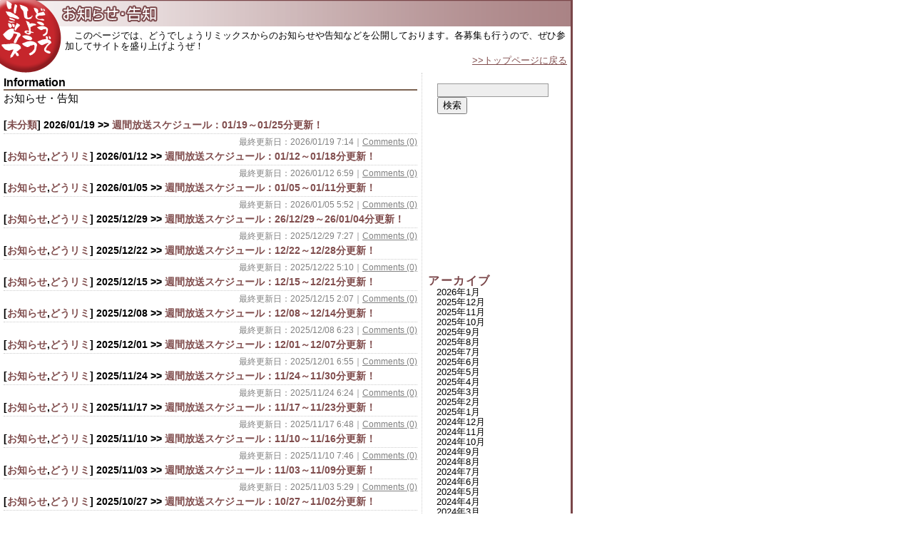

--- FILE ---
content_type: text/html; charset=UTF-8
request_url: http://www.suidouremix.com/info/
body_size: 13873
content:
<!DOCTYPE html PUBLIC "-//W3C//DTD XHTML 1.0 Transitional//EN" "http://www.w3.org/TR/xhtml1/DTD/xhtml1-transitional.dtd">
<html xmlns="http://www.w3.org/1999/xhtml" dir="ltr" lang="ja" prefix="og: https://ogp.me/ns#">

<head profile="http://gmpg.org/xfn/11">
	<meta http-equiv="Content-Type" content="text/html; charset=UTF-8" />

	<title>どうでしょうリミックス｜お知らせ・告知どうでしょうリミックス｜お知らせ・告知 - どうでしょうリミックスや水曜どうでしょう関連のお知らせや告知ページです。</title>

	<style type="text/css" media="screen">
		@import url( http://www.suidouremix.com/info/wp-content/themes/suidou/style.css );
	</style>

	<link rel="alternate" type="application/rss+xml" title="RSS 2.0" href="http://www.suidouremix.com/info/?feed=rss2" />
	<link rel="alternate" type="text/xml" title="RSS .92" href="http://www.suidouremix.com/info/?feed=rss" />
	<link rel="alternate" type="application/atom+xml" title="Atom 1.0" href="http://www.suidouremix.com/info/?feed=atom" />

	<link rel="pingback" href="http://www.suidouremix.com/info/xmlrpc.php" />
		<link rel='archives' title='2026年1月' href='http://www.suidouremix.com/info/?m=202601' />
	<link rel='archives' title='2025年12月' href='http://www.suidouremix.com/info/?m=202512' />
	<link rel='archives' title='2025年11月' href='http://www.suidouremix.com/info/?m=202511' />
	<link rel='archives' title='2025年10月' href='http://www.suidouremix.com/info/?m=202510' />
	<link rel='archives' title='2025年9月' href='http://www.suidouremix.com/info/?m=202509' />
	<link rel='archives' title='2025年8月' href='http://www.suidouremix.com/info/?m=202508' />
	<link rel='archives' title='2025年7月' href='http://www.suidouremix.com/info/?m=202507' />
	<link rel='archives' title='2025年6月' href='http://www.suidouremix.com/info/?m=202506' />
	<link rel='archives' title='2025年5月' href='http://www.suidouremix.com/info/?m=202505' />
	<link rel='archives' title='2025年4月' href='http://www.suidouremix.com/info/?m=202504' />
	<link rel='archives' title='2025年3月' href='http://www.suidouremix.com/info/?m=202503' />
	<link rel='archives' title='2025年2月' href='http://www.suidouremix.com/info/?m=202502' />
	<link rel='archives' title='2025年1月' href='http://www.suidouremix.com/info/?m=202501' />
	<link rel='archives' title='2024年12月' href='http://www.suidouremix.com/info/?m=202412' />
	<link rel='archives' title='2024年11月' href='http://www.suidouremix.com/info/?m=202411' />
	<link rel='archives' title='2024年10月' href='http://www.suidouremix.com/info/?m=202410' />
	<link rel='archives' title='2024年9月' href='http://www.suidouremix.com/info/?m=202409' />
	<link rel='archives' title='2024年8月' href='http://www.suidouremix.com/info/?m=202408' />
	<link rel='archives' title='2024年7月' href='http://www.suidouremix.com/info/?m=202407' />
	<link rel='archives' title='2024年6月' href='http://www.suidouremix.com/info/?m=202406' />
	<link rel='archives' title='2024年5月' href='http://www.suidouremix.com/info/?m=202405' />
	<link rel='archives' title='2024年4月' href='http://www.suidouremix.com/info/?m=202404' />
	<link rel='archives' title='2024年3月' href='http://www.suidouremix.com/info/?m=202403' />
	<link rel='archives' title='2024年2月' href='http://www.suidouremix.com/info/?m=202402' />
	<link rel='archives' title='2024年1月' href='http://www.suidouremix.com/info/?m=202401' />
	<link rel='archives' title='2023年12月' href='http://www.suidouremix.com/info/?m=202312' />
	<link rel='archives' title='2023年11月' href='http://www.suidouremix.com/info/?m=202311' />
	<link rel='archives' title='2023年10月' href='http://www.suidouremix.com/info/?m=202310' />
	<link rel='archives' title='2023年9月' href='http://www.suidouremix.com/info/?m=202309' />
	<link rel='archives' title='2023年8月' href='http://www.suidouremix.com/info/?m=202308' />
	<link rel='archives' title='2023年7月' href='http://www.suidouremix.com/info/?m=202307' />
	<link rel='archives' title='2023年6月' href='http://www.suidouremix.com/info/?m=202306' />
	<link rel='archives' title='2023年5月' href='http://www.suidouremix.com/info/?m=202305' />
	<link rel='archives' title='2023年4月' href='http://www.suidouremix.com/info/?m=202304' />
	<link rel='archives' title='2023年3月' href='http://www.suidouremix.com/info/?m=202303' />
	<link rel='archives' title='2023年2月' href='http://www.suidouremix.com/info/?m=202302' />
	<link rel='archives' title='2023年1月' href='http://www.suidouremix.com/info/?m=202301' />
	<link rel='archives' title='2022年12月' href='http://www.suidouremix.com/info/?m=202212' />
	<link rel='archives' title='2022年11月' href='http://www.suidouremix.com/info/?m=202211' />
	<link rel='archives' title='2022年10月' href='http://www.suidouremix.com/info/?m=202210' />
	<link rel='archives' title='2022年9月' href='http://www.suidouremix.com/info/?m=202209' />
	<link rel='archives' title='2022年8月' href='http://www.suidouremix.com/info/?m=202208' />
	<link rel='archives' title='2022年7月' href='http://www.suidouremix.com/info/?m=202207' />
	<link rel='archives' title='2022年6月' href='http://www.suidouremix.com/info/?m=202206' />
	<link rel='archives' title='2022年5月' href='http://www.suidouremix.com/info/?m=202205' />
	<link rel='archives' title='2022年4月' href='http://www.suidouremix.com/info/?m=202204' />
	<link rel='archives' title='2022年3月' href='http://www.suidouremix.com/info/?m=202203' />
	<link rel='archives' title='2022年2月' href='http://www.suidouremix.com/info/?m=202202' />
	<link rel='archives' title='2022年1月' href='http://www.suidouremix.com/info/?m=202201' />
	<link rel='archives' title='2021年12月' href='http://www.suidouremix.com/info/?m=202112' />
	<link rel='archives' title='2021年11月' href='http://www.suidouremix.com/info/?m=202111' />
	<link rel='archives' title='2021年10月' href='http://www.suidouremix.com/info/?m=202110' />
	<link rel='archives' title='2021年9月' href='http://www.suidouremix.com/info/?m=202109' />
	<link rel='archives' title='2021年8月' href='http://www.suidouremix.com/info/?m=202108' />
	<link rel='archives' title='2021年7月' href='http://www.suidouremix.com/info/?m=202107' />
	<link rel='archives' title='2021年6月' href='http://www.suidouremix.com/info/?m=202106' />
	<link rel='archives' title='2021年5月' href='http://www.suidouremix.com/info/?m=202105' />
	<link rel='archives' title='2021年4月' href='http://www.suidouremix.com/info/?m=202104' />
	<link rel='archives' title='2021年3月' href='http://www.suidouremix.com/info/?m=202103' />
	<link rel='archives' title='2021年2月' href='http://www.suidouremix.com/info/?m=202102' />
	<link rel='archives' title='2021年1月' href='http://www.suidouremix.com/info/?m=202101' />
	<link rel='archives' title='2020年12月' href='http://www.suidouremix.com/info/?m=202012' />
	<link rel='archives' title='2020年11月' href='http://www.suidouremix.com/info/?m=202011' />
	<link rel='archives' title='2020年10月' href='http://www.suidouremix.com/info/?m=202010' />
	<link rel='archives' title='2020年9月' href='http://www.suidouremix.com/info/?m=202009' />
	<link rel='archives' title='2020年8月' href='http://www.suidouremix.com/info/?m=202008' />
	<link rel='archives' title='2020年7月' href='http://www.suidouremix.com/info/?m=202007' />
	<link rel='archives' title='2020年6月' href='http://www.suidouremix.com/info/?m=202006' />
	<link rel='archives' title='2020年5月' href='http://www.suidouremix.com/info/?m=202005' />
	<link rel='archives' title='2020年4月' href='http://www.suidouremix.com/info/?m=202004' />
	<link rel='archives' title='2020年3月' href='http://www.suidouremix.com/info/?m=202003' />
	<link rel='archives' title='2020年2月' href='http://www.suidouremix.com/info/?m=202002' />
	<link rel='archives' title='2020年1月' href='http://www.suidouremix.com/info/?m=202001' />
	<link rel='archives' title='2019年12月' href='http://www.suidouremix.com/info/?m=201912' />
	<link rel='archives' title='2019年11月' href='http://www.suidouremix.com/info/?m=201911' />
	<link rel='archives' title='2019年10月' href='http://www.suidouremix.com/info/?m=201910' />
	<link rel='archives' title='2019年9月' href='http://www.suidouremix.com/info/?m=201909' />
	<link rel='archives' title='2019年8月' href='http://www.suidouremix.com/info/?m=201908' />
	<link rel='archives' title='2019年7月' href='http://www.suidouremix.com/info/?m=201907' />
	<link rel='archives' title='2019年6月' href='http://www.suidouremix.com/info/?m=201906' />
	<link rel='archives' title='2019年5月' href='http://www.suidouremix.com/info/?m=201905' />
	<link rel='archives' title='2019年4月' href='http://www.suidouremix.com/info/?m=201904' />
	<link rel='archives' title='2019年3月' href='http://www.suidouremix.com/info/?m=201903' />
	<link rel='archives' title='2019年2月' href='http://www.suidouremix.com/info/?m=201902' />
	<link rel='archives' title='2019年1月' href='http://www.suidouremix.com/info/?m=201901' />
	<link rel='archives' title='2018年12月' href='http://www.suidouremix.com/info/?m=201812' />
	<link rel='archives' title='2018年11月' href='http://www.suidouremix.com/info/?m=201811' />
	<link rel='archives' title='2018年10月' href='http://www.suidouremix.com/info/?m=201810' />
	<link rel='archives' title='2018年9月' href='http://www.suidouremix.com/info/?m=201809' />
	<link rel='archives' title='2018年8月' href='http://www.suidouremix.com/info/?m=201808' />
	<link rel='archives' title='2018年7月' href='http://www.suidouremix.com/info/?m=201807' />
	<link rel='archives' title='2018年6月' href='http://www.suidouremix.com/info/?m=201806' />
	<link rel='archives' title='2018年5月' href='http://www.suidouremix.com/info/?m=201805' />
	<link rel='archives' title='2018年4月' href='http://www.suidouremix.com/info/?m=201804' />
	<link rel='archives' title='2018年3月' href='http://www.suidouremix.com/info/?m=201803' />
	<link rel='archives' title='2018年2月' href='http://www.suidouremix.com/info/?m=201802' />
	<link rel='archives' title='2018年1月' href='http://www.suidouremix.com/info/?m=201801' />
	<link rel='archives' title='2017年12月' href='http://www.suidouremix.com/info/?m=201712' />
	<link rel='archives' title='2017年11月' href='http://www.suidouremix.com/info/?m=201711' />
	<link rel='archives' title='2017年10月' href='http://www.suidouremix.com/info/?m=201710' />
	<link rel='archives' title='2017年9月' href='http://www.suidouremix.com/info/?m=201709' />
	<link rel='archives' title='2017年8月' href='http://www.suidouremix.com/info/?m=201708' />
	<link rel='archives' title='2017年7月' href='http://www.suidouremix.com/info/?m=201707' />
	<link rel='archives' title='2017年6月' href='http://www.suidouremix.com/info/?m=201706' />
	<link rel='archives' title='2017年5月' href='http://www.suidouremix.com/info/?m=201705' />
	<link rel='archives' title='2017年4月' href='http://www.suidouremix.com/info/?m=201704' />
	<link rel='archives' title='2017年3月' href='http://www.suidouremix.com/info/?m=201703' />
	<link rel='archives' title='2017年2月' href='http://www.suidouremix.com/info/?m=201702' />
	<link rel='archives' title='2017年1月' href='http://www.suidouremix.com/info/?m=201701' />
	<link rel='archives' title='2016年12月' href='http://www.suidouremix.com/info/?m=201612' />
	<link rel='archives' title='2016年11月' href='http://www.suidouremix.com/info/?m=201611' />
	<link rel='archives' title='2016年10月' href='http://www.suidouremix.com/info/?m=201610' />
	<link rel='archives' title='2016年9月' href='http://www.suidouremix.com/info/?m=201609' />
	<link rel='archives' title='2016年8月' href='http://www.suidouremix.com/info/?m=201608' />
	<link rel='archives' title='2016年7月' href='http://www.suidouremix.com/info/?m=201607' />
	<link rel='archives' title='2016年6月' href='http://www.suidouremix.com/info/?m=201606' />
	<link rel='archives' title='2016年5月' href='http://www.suidouremix.com/info/?m=201605' />
	<link rel='archives' title='2016年4月' href='http://www.suidouremix.com/info/?m=201604' />
	<link rel='archives' title='2016年3月' href='http://www.suidouremix.com/info/?m=201603' />
	<link rel='archives' title='2016年2月' href='http://www.suidouremix.com/info/?m=201602' />
	<link rel='archives' title='2016年1月' href='http://www.suidouremix.com/info/?m=201601' />
	<link rel='archives' title='2015年12月' href='http://www.suidouremix.com/info/?m=201512' />
	<link rel='archives' title='2015年11月' href='http://www.suidouremix.com/info/?m=201511' />
	<link rel='archives' title='2015年10月' href='http://www.suidouremix.com/info/?m=201510' />
	<link rel='archives' title='2015年9月' href='http://www.suidouremix.com/info/?m=201509' />
	<link rel='archives' title='2015年8月' href='http://www.suidouremix.com/info/?m=201508' />
	<link rel='archives' title='2015年7月' href='http://www.suidouremix.com/info/?m=201507' />
	<link rel='archives' title='2015年6月' href='http://www.suidouremix.com/info/?m=201506' />
	<link rel='archives' title='2015年5月' href='http://www.suidouremix.com/info/?m=201505' />
	<link rel='archives' title='2015年4月' href='http://www.suidouremix.com/info/?m=201504' />
	<link rel='archives' title='2015年3月' href='http://www.suidouremix.com/info/?m=201503' />
	<link rel='archives' title='2015年2月' href='http://www.suidouremix.com/info/?m=201502' />
	<link rel='archives' title='2015年1月' href='http://www.suidouremix.com/info/?m=201501' />
	<link rel='archives' title='2014年12月' href='http://www.suidouremix.com/info/?m=201412' />
	<link rel='archives' title='2014年11月' href='http://www.suidouremix.com/info/?m=201411' />
	<link rel='archives' title='2014年10月' href='http://www.suidouremix.com/info/?m=201410' />
	<link rel='archives' title='2014年9月' href='http://www.suidouremix.com/info/?m=201409' />
	<link rel='archives' title='2014年8月' href='http://www.suidouremix.com/info/?m=201408' />
	<link rel='archives' title='2014年7月' href='http://www.suidouremix.com/info/?m=201407' />
	<link rel='archives' title='2014年6月' href='http://www.suidouremix.com/info/?m=201406' />
	<link rel='archives' title='2014年5月' href='http://www.suidouremix.com/info/?m=201405' />
	<link rel='archives' title='2014年4月' href='http://www.suidouremix.com/info/?m=201404' />
	<link rel='archives' title='2014年3月' href='http://www.suidouremix.com/info/?m=201403' />
	<link rel='archives' title='2014年2月' href='http://www.suidouremix.com/info/?m=201402' />
	<link rel='archives' title='2014年1月' href='http://www.suidouremix.com/info/?m=201401' />
	<link rel='archives' title='2013年12月' href='http://www.suidouremix.com/info/?m=201312' />
	<link rel='archives' title='2013年11月' href='http://www.suidouremix.com/info/?m=201311' />
	<link rel='archives' title='2013年10月' href='http://www.suidouremix.com/info/?m=201310' />
	<link rel='archives' title='2013年9月' href='http://www.suidouremix.com/info/?m=201309' />
	<link rel='archives' title='2013年8月' href='http://www.suidouremix.com/info/?m=201308' />
	<link rel='archives' title='2013年7月' href='http://www.suidouremix.com/info/?m=201307' />
	<link rel='archives' title='2013年6月' href='http://www.suidouremix.com/info/?m=201306' />
	<link rel='archives' title='2013年5月' href='http://www.suidouremix.com/info/?m=201305' />
	<link rel='archives' title='2013年4月' href='http://www.suidouremix.com/info/?m=201304' />
	<link rel='archives' title='2013年3月' href='http://www.suidouremix.com/info/?m=201303' />
	<link rel='archives' title='2013年2月' href='http://www.suidouremix.com/info/?m=201302' />
	<link rel='archives' title='2013年1月' href='http://www.suidouremix.com/info/?m=201301' />
	<link rel='archives' title='2012年12月' href='http://www.suidouremix.com/info/?m=201212' />
	<link rel='archives' title='2012年11月' href='http://www.suidouremix.com/info/?m=201211' />
	<link rel='archives' title='2012年10月' href='http://www.suidouremix.com/info/?m=201210' />
	<link rel='archives' title='2012年9月' href='http://www.suidouremix.com/info/?m=201209' />
	<link rel='archives' title='2012年8月' href='http://www.suidouremix.com/info/?m=201208' />
	<link rel='archives' title='2012年7月' href='http://www.suidouremix.com/info/?m=201207' />
	<link rel='archives' title='2012年6月' href='http://www.suidouremix.com/info/?m=201206' />
	<link rel='archives' title='2012年5月' href='http://www.suidouremix.com/info/?m=201205' />
	<link rel='archives' title='2012年4月' href='http://www.suidouremix.com/info/?m=201204' />
	<link rel='archives' title='2012年3月' href='http://www.suidouremix.com/info/?m=201203' />
	<link rel='archives' title='2012年2月' href='http://www.suidouremix.com/info/?m=201202' />
	<link rel='archives' title='2012年1月' href='http://www.suidouremix.com/info/?m=201201' />
	<link rel='archives' title='2011年12月' href='http://www.suidouremix.com/info/?m=201112' />
	<link rel='archives' title='2011年11月' href='http://www.suidouremix.com/info/?m=201111' />
	<link rel='archives' title='2011年10月' href='http://www.suidouremix.com/info/?m=201110' />
	<link rel='archives' title='2011年9月' href='http://www.suidouremix.com/info/?m=201109' />
	<link rel='archives' title='2011年8月' href='http://www.suidouremix.com/info/?m=201108' />
	<link rel='archives' title='2011年7月' href='http://www.suidouremix.com/info/?m=201107' />
	<link rel='archives' title='2011年6月' href='http://www.suidouremix.com/info/?m=201106' />
	<link rel='archives' title='2011年5月' href='http://www.suidouremix.com/info/?m=201105' />
	<link rel='archives' title='2011年4月' href='http://www.suidouremix.com/info/?m=201104' />
	<link rel='archives' title='2011年3月' href='http://www.suidouremix.com/info/?m=201103' />
	<link rel='archives' title='2011年2月' href='http://www.suidouremix.com/info/?m=201102' />
	<link rel='archives' title='2011年1月' href='http://www.suidouremix.com/info/?m=201101' />
	<link rel='archives' title='2010年12月' href='http://www.suidouremix.com/info/?m=201012' />
	<link rel='archives' title='2010年11月' href='http://www.suidouremix.com/info/?m=201011' />
	<link rel='archives' title='2010年10月' href='http://www.suidouremix.com/info/?m=201010' />
	<link rel='archives' title='2010年9月' href='http://www.suidouremix.com/info/?m=201009' />
	<link rel='archives' title='2010年8月' href='http://www.suidouremix.com/info/?m=201008' />
	<link rel='archives' title='2010年7月' href='http://www.suidouremix.com/info/?m=201007' />
	<link rel='archives' title='2010年6月' href='http://www.suidouremix.com/info/?m=201006' />
	<link rel='archives' title='2010年5月' href='http://www.suidouremix.com/info/?m=201005' />
	<link rel='archives' title='2010年4月' href='http://www.suidouremix.com/info/?m=201004' />
	<link rel='archives' title='2010年3月' href='http://www.suidouremix.com/info/?m=201003' />
	<link rel='archives' title='2010年2月' href='http://www.suidouremix.com/info/?m=201002' />
	<link rel='archives' title='2010年1月' href='http://www.suidouremix.com/info/?m=201001' />
	<link rel='archives' title='2009年12月' href='http://www.suidouremix.com/info/?m=200912' />
	<link rel='archives' title='2009年11月' href='http://www.suidouremix.com/info/?m=200911' />
	<link rel='archives' title='2009年10月' href='http://www.suidouremix.com/info/?m=200910' />
	<link rel='archives' title='2009年9月' href='http://www.suidouremix.com/info/?m=200909' />
	<link rel='archives' title='2009年8月' href='http://www.suidouremix.com/info/?m=200908' />
	<link rel='archives' title='2009年7月' href='http://www.suidouremix.com/info/?m=200907' />
	<link rel='archives' title='2009年6月' href='http://www.suidouremix.com/info/?m=200906' />
	<link rel='archives' title='2009年5月' href='http://www.suidouremix.com/info/?m=200905' />
		
		<!-- All in One SEO 4.9.2 - aioseo.com -->
	<meta name="description" content="どうでしょうリミックスや水曜どうでしょう関連のお知らせや告知ページです。" />
	<meta name="robots" content="max-image-preview:large" />
	<link rel="canonical" href="http://www.suidouremix.com/info" />
	<link rel="next" href="http://www.suidouremix.com/info/?paged=2" />
	<meta name="generator" content="All in One SEO (AIOSEO) 4.9.2" />
		<meta property="og:locale" content="ja_JP" />
		<meta property="og:site_name" content="どうでしょうリミックス｜お知らせ・告知 - どうでしょうリミックスや水曜どうでしょう関連のお知らせや告知ページです。" />
		<meta property="og:type" content="website" />
		<meta property="og:title" content="どうでしょうリミックス｜お知らせ・告知 - どうでしょうリミックスや水曜どうでしょう関連のお知らせや告知ページです。" />
		<meta property="og:description" content="どうでしょうリミックスや水曜どうでしょう関連のお知らせや告知ページです。" />
		<meta property="og:url" content="http://www.suidouremix.com/info" />
		<meta name="twitter:card" content="summary" />
		<meta name="twitter:title" content="どうでしょうリミックス｜お知らせ・告知 - どうでしょうリミックスや水曜どうでしょう関連のお知らせや告知ページです。" />
		<meta name="twitter:description" content="どうでしょうリミックスや水曜どうでしょう関連のお知らせや告知ページです。" />
		<script type="application/ld+json" class="aioseo-schema">
			{"@context":"https:\/\/schema.org","@graph":[{"@type":"BreadcrumbList","@id":"http:\/\/www.suidouremix.com\/info#breadcrumblist","itemListElement":[{"@type":"ListItem","@id":"http:\/\/www.suidouremix.com\/info#listItem","position":1,"name":"Home"}]},{"@type":"CollectionPage","@id":"http:\/\/www.suidouremix.com\/info#collectionpage","url":"http:\/\/www.suidouremix.com\/info","name":"\u3069\u3046\u3067\u3057\u3087\u3046\u30ea\u30df\u30c3\u30af\u30b9\uff5c\u304a\u77e5\u3089\u305b\u30fb\u544a\u77e5 - \u3069\u3046\u3067\u3057\u3087\u3046\u30ea\u30df\u30c3\u30af\u30b9\u3084\u6c34\u66dc\u3069\u3046\u3067\u3057\u3087\u3046\u95a2\u9023\u306e\u304a\u77e5\u3089\u305b\u3084\u544a\u77e5\u30da\u30fc\u30b8\u3067\u3059\u3002","description":"\u3069\u3046\u3067\u3057\u3087\u3046\u30ea\u30df\u30c3\u30af\u30b9\u3084\u6c34\u66dc\u3069\u3046\u3067\u3057\u3087\u3046\u95a2\u9023\u306e\u304a\u77e5\u3089\u305b\u3084\u544a\u77e5\u30da\u30fc\u30b8\u3067\u3059\u3002","inLanguage":"ja","isPartOf":{"@id":"http:\/\/www.suidouremix.com\/info\/#website"},"breadcrumb":{"@id":"http:\/\/www.suidouremix.com\/info#breadcrumblist"},"about":{"@id":"http:\/\/www.suidouremix.com\/info\/#organization"}},{"@type":"Organization","@id":"http:\/\/www.suidouremix.com\/info\/#organization","name":"\u3069\u3046\u3067\u3057\u3087\u3046\u30ea\u30df\u30c3\u30af\u30b9\uff5c\u304a\u77e5\u3089\u305b\u30fb\u544a\u77e5","description":"\u3069\u3046\u3067\u3057\u3087\u3046\u30ea\u30df\u30c3\u30af\u30b9\u3084\u6c34\u66dc\u3069\u3046\u3067\u3057\u3087\u3046\u95a2\u9023\u306e\u304a\u77e5\u3089\u305b\u3084\u544a\u77e5\u30da\u30fc\u30b8\u3067\u3059\u3002","url":"http:\/\/www.suidouremix.com\/info\/"},{"@type":"WebSite","@id":"http:\/\/www.suidouremix.com\/info\/#website","url":"http:\/\/www.suidouremix.com\/info\/","name":"\u3069\u3046\u3067\u3057\u3087\u3046\u30ea\u30df\u30c3\u30af\u30b9\uff5c\u304a\u77e5\u3089\u305b\u30fb\u544a\u77e5","description":"\u3069\u3046\u3067\u3057\u3087\u3046\u30ea\u30df\u30c3\u30af\u30b9\u3084\u6c34\u66dc\u3069\u3046\u3067\u3057\u3087\u3046\u95a2\u9023\u306e\u304a\u77e5\u3089\u305b\u3084\u544a\u77e5\u30da\u30fc\u30b8\u3067\u3059\u3002","inLanguage":"ja","publisher":{"@id":"http:\/\/www.suidouremix.com\/info\/#organization"}}]}
		</script>
		<!-- All in One SEO -->

		<!-- This site uses the Google Analytics by MonsterInsights plugin v9.11.0 - Using Analytics tracking - https://www.monsterinsights.com/ -->
							<script src="//www.googletagmanager.com/gtag/js?id=G-FHP0V4Z3JY"  data-cfasync="false" data-wpfc-render="false" type="text/javascript" async></script>
			<script data-cfasync="false" data-wpfc-render="false" type="text/javascript">
				var mi_version = '9.11.0';
				var mi_track_user = true;
				var mi_no_track_reason = '';
								var MonsterInsightsDefaultLocations = {"page_location":"http:\/\/www.suidouremix.com\/info\/"};
								if ( typeof MonsterInsightsPrivacyGuardFilter === 'function' ) {
					var MonsterInsightsLocations = (typeof MonsterInsightsExcludeQuery === 'object') ? MonsterInsightsPrivacyGuardFilter( MonsterInsightsExcludeQuery ) : MonsterInsightsPrivacyGuardFilter( MonsterInsightsDefaultLocations );
				} else {
					var MonsterInsightsLocations = (typeof MonsterInsightsExcludeQuery === 'object') ? MonsterInsightsExcludeQuery : MonsterInsightsDefaultLocations;
				}

								var disableStrs = [
										'ga-disable-G-FHP0V4Z3JY',
									];

				/* Function to detect opted out users */
				function __gtagTrackerIsOptedOut() {
					for (var index = 0; index < disableStrs.length; index++) {
						if (document.cookie.indexOf(disableStrs[index] + '=true') > -1) {
							return true;
						}
					}

					return false;
				}

				/* Disable tracking if the opt-out cookie exists. */
				if (__gtagTrackerIsOptedOut()) {
					for (var index = 0; index < disableStrs.length; index++) {
						window[disableStrs[index]] = true;
					}
				}

				/* Opt-out function */
				function __gtagTrackerOptout() {
					for (var index = 0; index < disableStrs.length; index++) {
						document.cookie = disableStrs[index] + '=true; expires=Thu, 31 Dec 2099 23:59:59 UTC; path=/';
						window[disableStrs[index]] = true;
					}
				}

				if ('undefined' === typeof gaOptout) {
					function gaOptout() {
						__gtagTrackerOptout();
					}
				}
								window.dataLayer = window.dataLayer || [];

				window.MonsterInsightsDualTracker = {
					helpers: {},
					trackers: {},
				};
				if (mi_track_user) {
					function __gtagDataLayer() {
						dataLayer.push(arguments);
					}

					function __gtagTracker(type, name, parameters) {
						if (!parameters) {
							parameters = {};
						}

						if (parameters.send_to) {
							__gtagDataLayer.apply(null, arguments);
							return;
						}

						if (type === 'event') {
														parameters.send_to = monsterinsights_frontend.v4_id;
							var hookName = name;
							if (typeof parameters['event_category'] !== 'undefined') {
								hookName = parameters['event_category'] + ':' + name;
							}

							if (typeof MonsterInsightsDualTracker.trackers[hookName] !== 'undefined') {
								MonsterInsightsDualTracker.trackers[hookName](parameters);
							} else {
								__gtagDataLayer('event', name, parameters);
							}
							
						} else {
							__gtagDataLayer.apply(null, arguments);
						}
					}

					__gtagTracker('js', new Date());
					__gtagTracker('set', {
						'developer_id.dZGIzZG': true,
											});
					if ( MonsterInsightsLocations.page_location ) {
						__gtagTracker('set', MonsterInsightsLocations);
					}
										__gtagTracker('config', 'G-FHP0V4Z3JY', {"forceSSL":"true","anonymize_ip":"true"} );
										window.gtag = __gtagTracker;										(function () {
						/* https://developers.google.com/analytics/devguides/collection/analyticsjs/ */
						/* ga and __gaTracker compatibility shim. */
						var noopfn = function () {
							return null;
						};
						var newtracker = function () {
							return new Tracker();
						};
						var Tracker = function () {
							return null;
						};
						var p = Tracker.prototype;
						p.get = noopfn;
						p.set = noopfn;
						p.send = function () {
							var args = Array.prototype.slice.call(arguments);
							args.unshift('send');
							__gaTracker.apply(null, args);
						};
						var __gaTracker = function () {
							var len = arguments.length;
							if (len === 0) {
								return;
							}
							var f = arguments[len - 1];
							if (typeof f !== 'object' || f === null || typeof f.hitCallback !== 'function') {
								if ('send' === arguments[0]) {
									var hitConverted, hitObject = false, action;
									if ('event' === arguments[1]) {
										if ('undefined' !== typeof arguments[3]) {
											hitObject = {
												'eventAction': arguments[3],
												'eventCategory': arguments[2],
												'eventLabel': arguments[4],
												'value': arguments[5] ? arguments[5] : 1,
											}
										}
									}
									if ('pageview' === arguments[1]) {
										if ('undefined' !== typeof arguments[2]) {
											hitObject = {
												'eventAction': 'page_view',
												'page_path': arguments[2],
											}
										}
									}
									if (typeof arguments[2] === 'object') {
										hitObject = arguments[2];
									}
									if (typeof arguments[5] === 'object') {
										Object.assign(hitObject, arguments[5]);
									}
									if ('undefined' !== typeof arguments[1].hitType) {
										hitObject = arguments[1];
										if ('pageview' === hitObject.hitType) {
											hitObject.eventAction = 'page_view';
										}
									}
									if (hitObject) {
										action = 'timing' === arguments[1].hitType ? 'timing_complete' : hitObject.eventAction;
										hitConverted = mapArgs(hitObject);
										__gtagTracker('event', action, hitConverted);
									}
								}
								return;
							}

							function mapArgs(args) {
								var arg, hit = {};
								var gaMap = {
									'eventCategory': 'event_category',
									'eventAction': 'event_action',
									'eventLabel': 'event_label',
									'eventValue': 'event_value',
									'nonInteraction': 'non_interaction',
									'timingCategory': 'event_category',
									'timingVar': 'name',
									'timingValue': 'value',
									'timingLabel': 'event_label',
									'page': 'page_path',
									'location': 'page_location',
									'title': 'page_title',
									'referrer' : 'page_referrer',
								};
								for (arg in args) {
																		if (!(!args.hasOwnProperty(arg) || !gaMap.hasOwnProperty(arg))) {
										hit[gaMap[arg]] = args[arg];
									} else {
										hit[arg] = args[arg];
									}
								}
								return hit;
							}

							try {
								f.hitCallback();
							} catch (ex) {
							}
						};
						__gaTracker.create = newtracker;
						__gaTracker.getByName = newtracker;
						__gaTracker.getAll = function () {
							return [];
						};
						__gaTracker.remove = noopfn;
						__gaTracker.loaded = true;
						window['__gaTracker'] = __gaTracker;
					})();
									} else {
										console.log("");
					(function () {
						function __gtagTracker() {
							return null;
						}

						window['__gtagTracker'] = __gtagTracker;
						window['gtag'] = __gtagTracker;
					})();
									}
			</script>
							<!-- / Google Analytics by MonsterInsights -->
		<style id='wp-img-auto-sizes-contain-inline-css' type='text/css'>
img:is([sizes=auto i],[sizes^="auto," i]){contain-intrinsic-size:3000px 1500px}
/*# sourceURL=wp-img-auto-sizes-contain-inline-css */
</style>
<style id='wp-emoji-styles-inline-css' type='text/css'>

	img.wp-smiley, img.emoji {
		display: inline !important;
		border: none !important;
		box-shadow: none !important;
		height: 1em !important;
		width: 1em !important;
		margin: 0 0.07em !important;
		vertical-align: -0.1em !important;
		background: none !important;
		padding: 0 !important;
	}
/*# sourceURL=wp-emoji-styles-inline-css */
</style>
<style id='wp-block-library-inline-css' type='text/css'>
:root{--wp-block-synced-color:#7a00df;--wp-block-synced-color--rgb:122,0,223;--wp-bound-block-color:var(--wp-block-synced-color);--wp-editor-canvas-background:#ddd;--wp-admin-theme-color:#007cba;--wp-admin-theme-color--rgb:0,124,186;--wp-admin-theme-color-darker-10:#006ba1;--wp-admin-theme-color-darker-10--rgb:0,107,160.5;--wp-admin-theme-color-darker-20:#005a87;--wp-admin-theme-color-darker-20--rgb:0,90,135;--wp-admin-border-width-focus:2px}@media (min-resolution:192dpi){:root{--wp-admin-border-width-focus:1.5px}}.wp-element-button{cursor:pointer}:root .has-very-light-gray-background-color{background-color:#eee}:root .has-very-dark-gray-background-color{background-color:#313131}:root .has-very-light-gray-color{color:#eee}:root .has-very-dark-gray-color{color:#313131}:root .has-vivid-green-cyan-to-vivid-cyan-blue-gradient-background{background:linear-gradient(135deg,#00d084,#0693e3)}:root .has-purple-crush-gradient-background{background:linear-gradient(135deg,#34e2e4,#4721fb 50%,#ab1dfe)}:root .has-hazy-dawn-gradient-background{background:linear-gradient(135deg,#faaca8,#dad0ec)}:root .has-subdued-olive-gradient-background{background:linear-gradient(135deg,#fafae1,#67a671)}:root .has-atomic-cream-gradient-background{background:linear-gradient(135deg,#fdd79a,#004a59)}:root .has-nightshade-gradient-background{background:linear-gradient(135deg,#330968,#31cdcf)}:root .has-midnight-gradient-background{background:linear-gradient(135deg,#020381,#2874fc)}:root{--wp--preset--font-size--normal:16px;--wp--preset--font-size--huge:42px}.has-regular-font-size{font-size:1em}.has-larger-font-size{font-size:2.625em}.has-normal-font-size{font-size:var(--wp--preset--font-size--normal)}.has-huge-font-size{font-size:var(--wp--preset--font-size--huge)}.has-text-align-center{text-align:center}.has-text-align-left{text-align:left}.has-text-align-right{text-align:right}.has-fit-text{white-space:nowrap!important}#end-resizable-editor-section{display:none}.aligncenter{clear:both}.items-justified-left{justify-content:flex-start}.items-justified-center{justify-content:center}.items-justified-right{justify-content:flex-end}.items-justified-space-between{justify-content:space-between}.screen-reader-text{border:0;clip-path:inset(50%);height:1px;margin:-1px;overflow:hidden;padding:0;position:absolute;width:1px;word-wrap:normal!important}.screen-reader-text:focus{background-color:#ddd;clip-path:none;color:#444;display:block;font-size:1em;height:auto;left:5px;line-height:normal;padding:15px 23px 14px;text-decoration:none;top:5px;width:auto;z-index:100000}html :where(.has-border-color){border-style:solid}html :where([style*=border-top-color]){border-top-style:solid}html :where([style*=border-right-color]){border-right-style:solid}html :where([style*=border-bottom-color]){border-bottom-style:solid}html :where([style*=border-left-color]){border-left-style:solid}html :where([style*=border-width]){border-style:solid}html :where([style*=border-top-width]){border-top-style:solid}html :where([style*=border-right-width]){border-right-style:solid}html :where([style*=border-bottom-width]){border-bottom-style:solid}html :where([style*=border-left-width]){border-left-style:solid}html :where(img[class*=wp-image-]){height:auto;max-width:100%}:where(figure){margin:0 0 1em}html :where(.is-position-sticky){--wp-admin--admin-bar--position-offset:var(--wp-admin--admin-bar--height,0px)}@media screen and (max-width:600px){html :where(.is-position-sticky){--wp-admin--admin-bar--position-offset:0px}}

/*# sourceURL=wp-block-library-inline-css */
</style><style id='global-styles-inline-css' type='text/css'>
:root{--wp--preset--aspect-ratio--square: 1;--wp--preset--aspect-ratio--4-3: 4/3;--wp--preset--aspect-ratio--3-4: 3/4;--wp--preset--aspect-ratio--3-2: 3/2;--wp--preset--aspect-ratio--2-3: 2/3;--wp--preset--aspect-ratio--16-9: 16/9;--wp--preset--aspect-ratio--9-16: 9/16;--wp--preset--color--black: #000000;--wp--preset--color--cyan-bluish-gray: #abb8c3;--wp--preset--color--white: #ffffff;--wp--preset--color--pale-pink: #f78da7;--wp--preset--color--vivid-red: #cf2e2e;--wp--preset--color--luminous-vivid-orange: #ff6900;--wp--preset--color--luminous-vivid-amber: #fcb900;--wp--preset--color--light-green-cyan: #7bdcb5;--wp--preset--color--vivid-green-cyan: #00d084;--wp--preset--color--pale-cyan-blue: #8ed1fc;--wp--preset--color--vivid-cyan-blue: #0693e3;--wp--preset--color--vivid-purple: #9b51e0;--wp--preset--gradient--vivid-cyan-blue-to-vivid-purple: linear-gradient(135deg,rgb(6,147,227) 0%,rgb(155,81,224) 100%);--wp--preset--gradient--light-green-cyan-to-vivid-green-cyan: linear-gradient(135deg,rgb(122,220,180) 0%,rgb(0,208,130) 100%);--wp--preset--gradient--luminous-vivid-amber-to-luminous-vivid-orange: linear-gradient(135deg,rgb(252,185,0) 0%,rgb(255,105,0) 100%);--wp--preset--gradient--luminous-vivid-orange-to-vivid-red: linear-gradient(135deg,rgb(255,105,0) 0%,rgb(207,46,46) 100%);--wp--preset--gradient--very-light-gray-to-cyan-bluish-gray: linear-gradient(135deg,rgb(238,238,238) 0%,rgb(169,184,195) 100%);--wp--preset--gradient--cool-to-warm-spectrum: linear-gradient(135deg,rgb(74,234,220) 0%,rgb(151,120,209) 20%,rgb(207,42,186) 40%,rgb(238,44,130) 60%,rgb(251,105,98) 80%,rgb(254,248,76) 100%);--wp--preset--gradient--blush-light-purple: linear-gradient(135deg,rgb(255,206,236) 0%,rgb(152,150,240) 100%);--wp--preset--gradient--blush-bordeaux: linear-gradient(135deg,rgb(254,205,165) 0%,rgb(254,45,45) 50%,rgb(107,0,62) 100%);--wp--preset--gradient--luminous-dusk: linear-gradient(135deg,rgb(255,203,112) 0%,rgb(199,81,192) 50%,rgb(65,88,208) 100%);--wp--preset--gradient--pale-ocean: linear-gradient(135deg,rgb(255,245,203) 0%,rgb(182,227,212) 50%,rgb(51,167,181) 100%);--wp--preset--gradient--electric-grass: linear-gradient(135deg,rgb(202,248,128) 0%,rgb(113,206,126) 100%);--wp--preset--gradient--midnight: linear-gradient(135deg,rgb(2,3,129) 0%,rgb(40,116,252) 100%);--wp--preset--font-size--small: 13px;--wp--preset--font-size--medium: 20px;--wp--preset--font-size--large: 36px;--wp--preset--font-size--x-large: 42px;--wp--preset--spacing--20: 0.44rem;--wp--preset--spacing--30: 0.67rem;--wp--preset--spacing--40: 1rem;--wp--preset--spacing--50: 1.5rem;--wp--preset--spacing--60: 2.25rem;--wp--preset--spacing--70: 3.38rem;--wp--preset--spacing--80: 5.06rem;--wp--preset--shadow--natural: 6px 6px 9px rgba(0, 0, 0, 0.2);--wp--preset--shadow--deep: 12px 12px 50px rgba(0, 0, 0, 0.4);--wp--preset--shadow--sharp: 6px 6px 0px rgba(0, 0, 0, 0.2);--wp--preset--shadow--outlined: 6px 6px 0px -3px rgb(255, 255, 255), 6px 6px rgb(0, 0, 0);--wp--preset--shadow--crisp: 6px 6px 0px rgb(0, 0, 0);}:where(.is-layout-flex){gap: 0.5em;}:where(.is-layout-grid){gap: 0.5em;}body .is-layout-flex{display: flex;}.is-layout-flex{flex-wrap: wrap;align-items: center;}.is-layout-flex > :is(*, div){margin: 0;}body .is-layout-grid{display: grid;}.is-layout-grid > :is(*, div){margin: 0;}:where(.wp-block-columns.is-layout-flex){gap: 2em;}:where(.wp-block-columns.is-layout-grid){gap: 2em;}:where(.wp-block-post-template.is-layout-flex){gap: 1.25em;}:where(.wp-block-post-template.is-layout-grid){gap: 1.25em;}.has-black-color{color: var(--wp--preset--color--black) !important;}.has-cyan-bluish-gray-color{color: var(--wp--preset--color--cyan-bluish-gray) !important;}.has-white-color{color: var(--wp--preset--color--white) !important;}.has-pale-pink-color{color: var(--wp--preset--color--pale-pink) !important;}.has-vivid-red-color{color: var(--wp--preset--color--vivid-red) !important;}.has-luminous-vivid-orange-color{color: var(--wp--preset--color--luminous-vivid-orange) !important;}.has-luminous-vivid-amber-color{color: var(--wp--preset--color--luminous-vivid-amber) !important;}.has-light-green-cyan-color{color: var(--wp--preset--color--light-green-cyan) !important;}.has-vivid-green-cyan-color{color: var(--wp--preset--color--vivid-green-cyan) !important;}.has-pale-cyan-blue-color{color: var(--wp--preset--color--pale-cyan-blue) !important;}.has-vivid-cyan-blue-color{color: var(--wp--preset--color--vivid-cyan-blue) !important;}.has-vivid-purple-color{color: var(--wp--preset--color--vivid-purple) !important;}.has-black-background-color{background-color: var(--wp--preset--color--black) !important;}.has-cyan-bluish-gray-background-color{background-color: var(--wp--preset--color--cyan-bluish-gray) !important;}.has-white-background-color{background-color: var(--wp--preset--color--white) !important;}.has-pale-pink-background-color{background-color: var(--wp--preset--color--pale-pink) !important;}.has-vivid-red-background-color{background-color: var(--wp--preset--color--vivid-red) !important;}.has-luminous-vivid-orange-background-color{background-color: var(--wp--preset--color--luminous-vivid-orange) !important;}.has-luminous-vivid-amber-background-color{background-color: var(--wp--preset--color--luminous-vivid-amber) !important;}.has-light-green-cyan-background-color{background-color: var(--wp--preset--color--light-green-cyan) !important;}.has-vivid-green-cyan-background-color{background-color: var(--wp--preset--color--vivid-green-cyan) !important;}.has-pale-cyan-blue-background-color{background-color: var(--wp--preset--color--pale-cyan-blue) !important;}.has-vivid-cyan-blue-background-color{background-color: var(--wp--preset--color--vivid-cyan-blue) !important;}.has-vivid-purple-background-color{background-color: var(--wp--preset--color--vivid-purple) !important;}.has-black-border-color{border-color: var(--wp--preset--color--black) !important;}.has-cyan-bluish-gray-border-color{border-color: var(--wp--preset--color--cyan-bluish-gray) !important;}.has-white-border-color{border-color: var(--wp--preset--color--white) !important;}.has-pale-pink-border-color{border-color: var(--wp--preset--color--pale-pink) !important;}.has-vivid-red-border-color{border-color: var(--wp--preset--color--vivid-red) !important;}.has-luminous-vivid-orange-border-color{border-color: var(--wp--preset--color--luminous-vivid-orange) !important;}.has-luminous-vivid-amber-border-color{border-color: var(--wp--preset--color--luminous-vivid-amber) !important;}.has-light-green-cyan-border-color{border-color: var(--wp--preset--color--light-green-cyan) !important;}.has-vivid-green-cyan-border-color{border-color: var(--wp--preset--color--vivid-green-cyan) !important;}.has-pale-cyan-blue-border-color{border-color: var(--wp--preset--color--pale-cyan-blue) !important;}.has-vivid-cyan-blue-border-color{border-color: var(--wp--preset--color--vivid-cyan-blue) !important;}.has-vivid-purple-border-color{border-color: var(--wp--preset--color--vivid-purple) !important;}.has-vivid-cyan-blue-to-vivid-purple-gradient-background{background: var(--wp--preset--gradient--vivid-cyan-blue-to-vivid-purple) !important;}.has-light-green-cyan-to-vivid-green-cyan-gradient-background{background: var(--wp--preset--gradient--light-green-cyan-to-vivid-green-cyan) !important;}.has-luminous-vivid-amber-to-luminous-vivid-orange-gradient-background{background: var(--wp--preset--gradient--luminous-vivid-amber-to-luminous-vivid-orange) !important;}.has-luminous-vivid-orange-to-vivid-red-gradient-background{background: var(--wp--preset--gradient--luminous-vivid-orange-to-vivid-red) !important;}.has-very-light-gray-to-cyan-bluish-gray-gradient-background{background: var(--wp--preset--gradient--very-light-gray-to-cyan-bluish-gray) !important;}.has-cool-to-warm-spectrum-gradient-background{background: var(--wp--preset--gradient--cool-to-warm-spectrum) !important;}.has-blush-light-purple-gradient-background{background: var(--wp--preset--gradient--blush-light-purple) !important;}.has-blush-bordeaux-gradient-background{background: var(--wp--preset--gradient--blush-bordeaux) !important;}.has-luminous-dusk-gradient-background{background: var(--wp--preset--gradient--luminous-dusk) !important;}.has-pale-ocean-gradient-background{background: var(--wp--preset--gradient--pale-ocean) !important;}.has-electric-grass-gradient-background{background: var(--wp--preset--gradient--electric-grass) !important;}.has-midnight-gradient-background{background: var(--wp--preset--gradient--midnight) !important;}.has-small-font-size{font-size: var(--wp--preset--font-size--small) !important;}.has-medium-font-size{font-size: var(--wp--preset--font-size--medium) !important;}.has-large-font-size{font-size: var(--wp--preset--font-size--large) !important;}.has-x-large-font-size{font-size: var(--wp--preset--font-size--x-large) !important;}
/*# sourceURL=global-styles-inline-css */
</style>

<style id='classic-theme-styles-inline-css' type='text/css'>
/*! This file is auto-generated */
.wp-block-button__link{color:#fff;background-color:#32373c;border-radius:9999px;box-shadow:none;text-decoration:none;padding:calc(.667em + 2px) calc(1.333em + 2px);font-size:1.125em}.wp-block-file__button{background:#32373c;color:#fff;text-decoration:none}
/*# sourceURL=/wp-includes/css/classic-themes.min.css */
</style>
<link rel='stylesheet' id='wp-pagenavi-css' href='http://www.suidouremix.com/info/wp-content/plugins/wp-pagenavi/pagenavi-css.css?ver=2.70' type='text/css' media='all' />
<script type="text/javascript" src="http://www.suidouremix.com/info/wp-content/plugins/google-analytics-for-wordpress/assets/js/frontend-gtag.min.js?ver=9.11.0" id="monsterinsights-frontend-script-js" async="async" data-wp-strategy="async"></script>
<script data-cfasync="false" data-wpfc-render="false" type="text/javascript" id='monsterinsights-frontend-script-js-extra'>/* <![CDATA[ */
var monsterinsights_frontend = {"js_events_tracking":"true","download_extensions":"doc,pdf,ppt,zip,xls,docx,pptx,xlsx","inbound_paths":"[]","home_url":"http:\/\/www.suidouremix.com\/info","hash_tracking":"false","v4_id":"G-FHP0V4Z3JY"};/* ]]> */
</script>
<link rel="https://api.w.org/" href="http://www.suidouremix.com/info/index.php?rest_route=/" /><link rel="EditURI" type="application/rsd+xml" title="RSD" href="http://www.suidouremix.com/info/xmlrpc.php?rsd" />
<meta name="generator" content="WordPress 6.9" />
<link rel='shortlink' href='https://bit.ly/49uMH4N' />

<!-- BEGIN: WP Social Bookmarking Light HEAD --><script>
    (function (d, s, id) {
        var js, fjs = d.getElementsByTagName(s)[0];
        if (d.getElementById(id)) return;
        js = d.createElement(s);
        js.id = id;
        js.src = "//connect.facebook.net/ja_JP/sdk.js#xfbml=1&version=v2.7";
        fjs.parentNode.insertBefore(js, fjs);
    }(document, 'script', 'facebook-jssdk'));
</script>
<style type="text/css">.wp_social_bookmarking_light{
    border: 0 !important;
    padding: 0 !important;
    margin: 0 !important;
}
.wp_social_bookmarking_light div{
    float: left !important;
    border: 0 !important;
    padding: 0 !important;
    margin: 0 5px 0px 0 !important;
    height: 23px !important;
    text-indent: 0 !important;
}
.wp_social_bookmarking_light img{
    border: 0 !important;
    padding: 0;
    margin: 0;
    vertical-align: top !important;
}
.wp_social_bookmarking_light_clear{
    clear: both !important;
}
.wsbl_twitter{
    width: 100px;
}
</style>
<!-- END: WP Social Bookmarking Light HEAD -->
		<script async src="//pagead2.googlesyndication.com/pagead/js/adsbygoogle.js"></script>
<script>
     (adsbygoogle = window.adsbygoogle || []).push({
          google_ad_client: "ca-pub-5220067109026035",
          enable_page_level_ads: true
     });
</script>
</head>

<body>
<div id="infotitle"><div id="apDiv1"><a href="../"><img src="../images/dou_BBSlogoA.gif" alt="どうでしょうリミックス" width="86" height="37" border="0" /></a></div>
<div id="apDiv2"><a href="./"><img src="../images/dou_infotitB.gif" alt="お知らせ・告知" width="714" height="37" /></a></div>
<div id="apDiv3"></div>
<div id="apDiv4"><a href="../"><img src="../images/dou_BBSlogoB.gif" alt="どうでしょうリミックス" width="86" height="65" border="0" /></a></div>
<div id="apDiv5">
  <div id="guidea">　このページでは、どうでしょうリミックスからのお知らせや告知などを公開しております。各募集も行うので、ぜひ参加してサイトを盛り上げようぜ！</div>
  <div align="right" id="guideb"><a href="../">&gt;&gt;トップページに戻る</a></div></div></div>
<div id="contenta">
<div id="content">
<!-- end header -->
<div id="titlea">Information</div>
<div id="titleb">お知らせ・告知</div><br />

<div class="post-3933 post type-post status-publish format-standard hentry category-uncategorized" id="post-3933">
	<h3 class="storytitle">[<a href="http://www.suidouremix.com/info/?cat=1" rel="category">未分類</a>] 2026/01/19 &gt;&gt; <a href="http://www.suidouremix.com/info/?p=3933" rel="bookmark">週間放送スケジュール：01/19～01/25分更新！</a></h3>
	<div class="metab">最終更新日：2026/01/19 7:14｜<a href="http://www.suidouremix.com/info/?p=3933#respond">Comments (0)</a></div>

	<div class="feedback">
				
	</div>

</div>



<div class="post-3930 post type-post status-publish format-standard hentry category-news category-douremi tag-douremi tag-68 tag-19 tag-suidou tag-classic tag-83" id="post-3930">
	<h3 class="storytitle">[<a href="http://www.suidouremix.com/info/?cat=4" rel="category">お知らせ</a>,<a href="http://www.suidouremix.com/info/?cat=3" rel="category">どうリミ</a>] 2026/01/12 &gt;&gt; <a href="http://www.suidouremix.com/info/?p=3930" rel="bookmark">週間放送スケジュール：01/12～01/18分更新！</a></h3>
	<div class="metab">最終更新日：2026/01/12 6:59｜<a href="http://www.suidouremix.com/info/?p=3930#respond">Comments (0)</a></div>

	<div class="feedback">
				
	</div>

</div>



<div class="post-3928 post type-post status-publish format-standard hentry category-news category-douremi tag-douremi tag-68 tag-19 tag-suidou tag-classic tag-83" id="post-3928">
	<h3 class="storytitle">[<a href="http://www.suidouremix.com/info/?cat=4" rel="category">お知らせ</a>,<a href="http://www.suidouremix.com/info/?cat=3" rel="category">どうリミ</a>] 2026/01/05 &gt;&gt; <a href="http://www.suidouremix.com/info/?p=3928" rel="bookmark">週間放送スケジュール：01/05～01/11分更新！</a></h3>
	<div class="metab">最終更新日：2026/01/05 5:52｜<a href="http://www.suidouremix.com/info/?p=3928#respond">Comments (0)</a></div>

	<div class="feedback">
				
	</div>

</div>



<div class="post-3925 post type-post status-publish format-standard hentry category-news category-douremi tag-douremi tag-68 tag-19 tag-suidou tag-classic tag-83" id="post-3925">
	<h3 class="storytitle">[<a href="http://www.suidouremix.com/info/?cat=4" rel="category">お知らせ</a>,<a href="http://www.suidouremix.com/info/?cat=3" rel="category">どうリミ</a>] 2025/12/29 &gt;&gt; <a href="http://www.suidouremix.com/info/?p=3925" rel="bookmark">週間放送スケジュール：26/12/29～26/01/04分更新！</a></h3>
	<div class="metab">最終更新日：2025/12/29 7:27｜<a href="http://www.suidouremix.com/info/?p=3925#respond">Comments (0)</a></div>

	<div class="feedback">
				
	</div>

</div>



<div class="post-3923 post type-post status-publish format-standard hentry category-news category-douremi tag-douremi tag-68 tag-19 tag-suidou tag-classic tag-83" id="post-3923">
	<h3 class="storytitle">[<a href="http://www.suidouremix.com/info/?cat=4" rel="category">お知らせ</a>,<a href="http://www.suidouremix.com/info/?cat=3" rel="category">どうリミ</a>] 2025/12/22 &gt;&gt; <a href="http://www.suidouremix.com/info/?p=3923" rel="bookmark">週間放送スケジュール：12/22～12/28分更新！</a></h3>
	<div class="metab">最終更新日：2025/12/22 5:10｜<a href="http://www.suidouremix.com/info/?p=3923#respond">Comments (0)</a></div>

	<div class="feedback">
				
	</div>

</div>



<div class="post-3920 post type-post status-publish format-standard hentry category-news category-douremi tag-douremi tag-20 tag-19 tag-suidou tag-classic tag-83" id="post-3920">
	<h3 class="storytitle">[<a href="http://www.suidouremix.com/info/?cat=4" rel="category">お知らせ</a>,<a href="http://www.suidouremix.com/info/?cat=3" rel="category">どうリミ</a>] 2025/12/15 &gt;&gt; <a href="http://www.suidouremix.com/info/?p=3920" rel="bookmark">週間放送スケジュール：12/15～12/21分更新！</a></h3>
	<div class="metab">最終更新日：2025/12/15 2:07｜<a href="http://www.suidouremix.com/info/?p=3920#respond">Comments (0)</a></div>

	<div class="feedback">
				
	</div>

</div>



<div class="post-3915 post type-post status-publish format-standard hentry category-news category-douremi tag-douremi tag-20 tag-19 tag-suidou tag-classic tag-83" id="post-3915">
	<h3 class="storytitle">[<a href="http://www.suidouremix.com/info/?cat=4" rel="category">お知らせ</a>,<a href="http://www.suidouremix.com/info/?cat=3" rel="category">どうリミ</a>] 2025/12/08 &gt;&gt; <a href="http://www.suidouremix.com/info/?p=3915" rel="bookmark">週間放送スケジュール：12/08～12/14分更新！</a></h3>
	<div class="metab">最終更新日：2025/12/08 6:23｜<a href="http://www.suidouremix.com/info/?p=3915#respond">Comments (0)</a></div>

	<div class="feedback">
				
	</div>

</div>



<div class="post-3913 post type-post status-publish format-standard hentry category-news category-douremi tag-douremi tag-20 tag-19 tag-suidou tag-classic tag-83" id="post-3913">
	<h3 class="storytitle">[<a href="http://www.suidouremix.com/info/?cat=4" rel="category">お知らせ</a>,<a href="http://www.suidouremix.com/info/?cat=3" rel="category">どうリミ</a>] 2025/12/01 &gt;&gt; <a href="http://www.suidouremix.com/info/?p=3913" rel="bookmark">週間放送スケジュール：12/01～12/07分更新！</a></h3>
	<div class="metab">最終更新日：2025/12/01 6:55｜<a href="http://www.suidouremix.com/info/?p=3913#respond">Comments (0)</a></div>

	<div class="feedback">
				
	</div>

</div>



<div class="post-3910 post type-post status-publish format-standard hentry category-news category-douremi tag-douremi tag-20 tag-19 tag-suidou tag-classic tag-83" id="post-3910">
	<h3 class="storytitle">[<a href="http://www.suidouremix.com/info/?cat=4" rel="category">お知らせ</a>,<a href="http://www.suidouremix.com/info/?cat=3" rel="category">どうリミ</a>] 2025/11/24 &gt;&gt; <a href="http://www.suidouremix.com/info/?p=3910" rel="bookmark">週間放送スケジュール：11/24～11/30分更新！</a></h3>
	<div class="metab">最終更新日：2025/11/24 6:24｜<a href="http://www.suidouremix.com/info/?p=3910#respond">Comments (0)</a></div>

	<div class="feedback">
				
	</div>

</div>



<div class="post-3908 post type-post status-publish format-standard hentry category-news category-douremi tag-douremi tag-20 tag-19 tag-suidou tag-classic tag-83" id="post-3908">
	<h3 class="storytitle">[<a href="http://www.suidouremix.com/info/?cat=4" rel="category">お知らせ</a>,<a href="http://www.suidouremix.com/info/?cat=3" rel="category">どうリミ</a>] 2025/11/17 &gt;&gt; <a href="http://www.suidouremix.com/info/?p=3908" rel="bookmark">週間放送スケジュール：11/17～11/23分更新！</a></h3>
	<div class="metab">最終更新日：2025/11/17 6:48｜<a href="http://www.suidouremix.com/info/?p=3908#respond">Comments (0)</a></div>

	<div class="feedback">
				
	</div>

</div>



<div class="post-3905 post type-post status-publish format-standard hentry category-news category-douremi tag-douremi tag-20 tag-19 tag-suidou tag-classic tag-83" id="post-3905">
	<h3 class="storytitle">[<a href="http://www.suidouremix.com/info/?cat=4" rel="category">お知らせ</a>,<a href="http://www.suidouremix.com/info/?cat=3" rel="category">どうリミ</a>] 2025/11/10 &gt;&gt; <a href="http://www.suidouremix.com/info/?p=3905" rel="bookmark">週間放送スケジュール：11/10～11/16分更新！</a></h3>
	<div class="metab">最終更新日：2025/11/10 7:46｜<a href="http://www.suidouremix.com/info/?p=3905#respond">Comments (0)</a></div>

	<div class="feedback">
				
	</div>

</div>



<div class="post-3902 post type-post status-publish format-standard hentry category-news category-douremi tag-douremi tag-20 tag-19 tag-classic tag-83" id="post-3902">
	<h3 class="storytitle">[<a href="http://www.suidouremix.com/info/?cat=4" rel="category">お知らせ</a>,<a href="http://www.suidouremix.com/info/?cat=3" rel="category">どうリミ</a>] 2025/11/03 &gt;&gt; <a href="http://www.suidouremix.com/info/?p=3902" rel="bookmark">週間放送スケジュール：11/03～11/09分更新！</a></h3>
	<div class="metab">最終更新日：2025/11/03 5:29｜<a href="http://www.suidouremix.com/info/?p=3902#respond">Comments (0)</a></div>

	<div class="feedback">
				
	</div>

</div>



<div class="post-3900 post type-post status-publish format-standard hentry category-news category-douremi tag-douremi tag-68 tag-19 tag-suidou tag-classic tag-83" id="post-3900">
	<h3 class="storytitle">[<a href="http://www.suidouremix.com/info/?cat=4" rel="category">お知らせ</a>,<a href="http://www.suidouremix.com/info/?cat=3" rel="category">どうリミ</a>] 2025/10/27 &gt;&gt; <a href="http://www.suidouremix.com/info/?p=3900" rel="bookmark">週間放送スケジュール：10/27～11/02分更新！</a></h3>
	<div class="metab">最終更新日：2025/10/27 6:41｜<a href="http://www.suidouremix.com/info/?p=3900#respond">Comments (0)</a></div>

	<div class="feedback">
				
	</div>

</div>



<div class="post-3898 post type-post status-publish format-standard hentry category-news category-douremi tag-douremi tag-20 tag-19 tag-suidou tag-classic tag-83" id="post-3898">
	<h3 class="storytitle">[<a href="http://www.suidouremix.com/info/?cat=4" rel="category">お知らせ</a>,<a href="http://www.suidouremix.com/info/?cat=3" rel="category">どうリミ</a>] 2025/10/20 &gt;&gt; <a href="http://www.suidouremix.com/info/?p=3898" rel="bookmark">週間放送スケジュール：10/20～10/26分更新！</a></h3>
	<div class="metab">最終更新日：2025/10/20 7:42｜<a href="http://www.suidouremix.com/info/?p=3898#respond">Comments (0)</a></div>

	<div class="feedback">
				
	</div>

</div>



<div class="post-3895 post type-post status-publish format-standard hentry category-news category-douremi tag-douremi tag-20 tag-19 tag-suidou tag-classic tag-83" id="post-3895">
	<h3 class="storytitle">[<a href="http://www.suidouremix.com/info/?cat=4" rel="category">お知らせ</a>,<a href="http://www.suidouremix.com/info/?cat=3" rel="category">どうリミ</a>] 2025/10/13 &gt;&gt; <a href="http://www.suidouremix.com/info/?p=3895" rel="bookmark">週間放送スケジュール：10/13～10/19分更新！</a></h3>
	<div class="metab">最終更新日：2025/10/13 7:30｜<a href="http://www.suidouremix.com/info/?p=3895#respond">Comments (0)</a></div>

	<div class="feedback">
				
	</div>

</div>


	<br>
<br>
<div class='wp-pagenavi' role='navigation'>
<span class='pages'>1 / 76</span><span aria-current='page' class='current'>1</span><a class="page larger" title="ページ 2" href="http://www.suidouremix.com/info/?paged=2">2</a><a class="page larger" title="ページ 3" href="http://www.suidouremix.com/info/?paged=3">3</a><a class="page larger" title="ページ 4" href="http://www.suidouremix.com/info/?paged=4">4</a><a class="page larger" title="ページ 5" href="http://www.suidouremix.com/info/?paged=5">5</a><span class='extend'>...</span><a class="larger page" title="ページ 10" href="http://www.suidouremix.com/info/?paged=10">10</a><a class="larger page" title="ページ 20" href="http://www.suidouremix.com/info/?paged=20">20</a><a class="larger page" title="ページ 30" href="http://www.suidouremix.com/info/?paged=30">30</a><span class='extend'>...</span><a class="nextpostslink" rel="next" aria-label="次のページ" href="http://www.suidouremix.com/info/?paged=2">&raquo;</a><a class="last" aria-label="Last Page" href="http://www.suidouremix.com/info/?paged=76">最後 &raquo;</a>
</div>
<!-- begin footer -->
</div>
<!-- begin sidebar -->
<div id="menu">

<ul>
<li id="search-2" class="widget widget_search"><form role="search" method="get" id="searchform" class="searchform" action="http://www.suidouremix.com/info/">
				<div>
					<label class="screen-reader-text" for="s">検索:</label>
					<input type="text" value="" name="s" id="s" />
					<input type="submit" id="searchsubmit" value="検索" />
				</div>
			</form></li><li id="text-3" class="widget widget_text">			<div class="textwidget"><script async src="//pagead2.googlesyndication.com/pagead/js/adsbygoogle.js"></script>
<!-- インフォ -->
<ins class="adsbygoogle"
     style="display:inline-block;width:200px;height:200px"
     data-ad-client="ca-pub-5220067109026035"
     data-ad-slot="8118214482"></ins>
<script>
(adsbygoogle = window.adsbygoogle || []).push({});
</script></div>
		</li><li id="archives-2" class="widget widget_archive">アーカイブ
			<ul>
					<li><a href='http://www.suidouremix.com/info/?m=202601'>2026年1月</a></li>
	<li><a href='http://www.suidouremix.com/info/?m=202512'>2025年12月</a></li>
	<li><a href='http://www.suidouremix.com/info/?m=202511'>2025年11月</a></li>
	<li><a href='http://www.suidouremix.com/info/?m=202510'>2025年10月</a></li>
	<li><a href='http://www.suidouremix.com/info/?m=202509'>2025年9月</a></li>
	<li><a href='http://www.suidouremix.com/info/?m=202508'>2025年8月</a></li>
	<li><a href='http://www.suidouremix.com/info/?m=202507'>2025年7月</a></li>
	<li><a href='http://www.suidouremix.com/info/?m=202506'>2025年6月</a></li>
	<li><a href='http://www.suidouremix.com/info/?m=202505'>2025年5月</a></li>
	<li><a href='http://www.suidouremix.com/info/?m=202504'>2025年4月</a></li>
	<li><a href='http://www.suidouremix.com/info/?m=202503'>2025年3月</a></li>
	<li><a href='http://www.suidouremix.com/info/?m=202502'>2025年2月</a></li>
	<li><a href='http://www.suidouremix.com/info/?m=202501'>2025年1月</a></li>
	<li><a href='http://www.suidouremix.com/info/?m=202412'>2024年12月</a></li>
	<li><a href='http://www.suidouremix.com/info/?m=202411'>2024年11月</a></li>
	<li><a href='http://www.suidouremix.com/info/?m=202410'>2024年10月</a></li>
	<li><a href='http://www.suidouremix.com/info/?m=202409'>2024年9月</a></li>
	<li><a href='http://www.suidouremix.com/info/?m=202408'>2024年8月</a></li>
	<li><a href='http://www.suidouremix.com/info/?m=202407'>2024年7月</a></li>
	<li><a href='http://www.suidouremix.com/info/?m=202406'>2024年6月</a></li>
	<li><a href='http://www.suidouremix.com/info/?m=202405'>2024年5月</a></li>
	<li><a href='http://www.suidouremix.com/info/?m=202404'>2024年4月</a></li>
	<li><a href='http://www.suidouremix.com/info/?m=202403'>2024年3月</a></li>
	<li><a href='http://www.suidouremix.com/info/?m=202402'>2024年2月</a></li>
	<li><a href='http://www.suidouremix.com/info/?m=202401'>2024年1月</a></li>
	<li><a href='http://www.suidouremix.com/info/?m=202312'>2023年12月</a></li>
	<li><a href='http://www.suidouremix.com/info/?m=202311'>2023年11月</a></li>
	<li><a href='http://www.suidouremix.com/info/?m=202310'>2023年10月</a></li>
	<li><a href='http://www.suidouremix.com/info/?m=202309'>2023年9月</a></li>
	<li><a href='http://www.suidouremix.com/info/?m=202308'>2023年8月</a></li>
	<li><a href='http://www.suidouremix.com/info/?m=202307'>2023年7月</a></li>
	<li><a href='http://www.suidouremix.com/info/?m=202306'>2023年6月</a></li>
	<li><a href='http://www.suidouremix.com/info/?m=202305'>2023年5月</a></li>
	<li><a href='http://www.suidouremix.com/info/?m=202304'>2023年4月</a></li>
	<li><a href='http://www.suidouremix.com/info/?m=202303'>2023年3月</a></li>
	<li><a href='http://www.suidouremix.com/info/?m=202302'>2023年2月</a></li>
	<li><a href='http://www.suidouremix.com/info/?m=202301'>2023年1月</a></li>
	<li><a href='http://www.suidouremix.com/info/?m=202212'>2022年12月</a></li>
	<li><a href='http://www.suidouremix.com/info/?m=202211'>2022年11月</a></li>
	<li><a href='http://www.suidouremix.com/info/?m=202210'>2022年10月</a></li>
	<li><a href='http://www.suidouremix.com/info/?m=202209'>2022年9月</a></li>
	<li><a href='http://www.suidouremix.com/info/?m=202208'>2022年8月</a></li>
	<li><a href='http://www.suidouremix.com/info/?m=202207'>2022年7月</a></li>
	<li><a href='http://www.suidouremix.com/info/?m=202206'>2022年6月</a></li>
	<li><a href='http://www.suidouremix.com/info/?m=202205'>2022年5月</a></li>
	<li><a href='http://www.suidouremix.com/info/?m=202204'>2022年4月</a></li>
	<li><a href='http://www.suidouremix.com/info/?m=202203'>2022年3月</a></li>
	<li><a href='http://www.suidouremix.com/info/?m=202202'>2022年2月</a></li>
	<li><a href='http://www.suidouremix.com/info/?m=202201'>2022年1月</a></li>
	<li><a href='http://www.suidouremix.com/info/?m=202112'>2021年12月</a></li>
	<li><a href='http://www.suidouremix.com/info/?m=202111'>2021年11月</a></li>
	<li><a href='http://www.suidouremix.com/info/?m=202110'>2021年10月</a></li>
	<li><a href='http://www.suidouremix.com/info/?m=202109'>2021年9月</a></li>
	<li><a href='http://www.suidouremix.com/info/?m=202108'>2021年8月</a></li>
	<li><a href='http://www.suidouremix.com/info/?m=202107'>2021年7月</a></li>
	<li><a href='http://www.suidouremix.com/info/?m=202106'>2021年6月</a></li>
	<li><a href='http://www.suidouremix.com/info/?m=202105'>2021年5月</a></li>
	<li><a href='http://www.suidouremix.com/info/?m=202104'>2021年4月</a></li>
	<li><a href='http://www.suidouremix.com/info/?m=202103'>2021年3月</a></li>
	<li><a href='http://www.suidouremix.com/info/?m=202102'>2021年2月</a></li>
	<li><a href='http://www.suidouremix.com/info/?m=202101'>2021年1月</a></li>
	<li><a href='http://www.suidouremix.com/info/?m=202012'>2020年12月</a></li>
	<li><a href='http://www.suidouremix.com/info/?m=202011'>2020年11月</a></li>
	<li><a href='http://www.suidouremix.com/info/?m=202010'>2020年10月</a></li>
	<li><a href='http://www.suidouremix.com/info/?m=202009'>2020年9月</a></li>
	<li><a href='http://www.suidouremix.com/info/?m=202008'>2020年8月</a></li>
	<li><a href='http://www.suidouremix.com/info/?m=202007'>2020年7月</a></li>
	<li><a href='http://www.suidouremix.com/info/?m=202006'>2020年6月</a></li>
	<li><a href='http://www.suidouremix.com/info/?m=202005'>2020年5月</a></li>
	<li><a href='http://www.suidouremix.com/info/?m=202004'>2020年4月</a></li>
	<li><a href='http://www.suidouremix.com/info/?m=202003'>2020年3月</a></li>
	<li><a href='http://www.suidouremix.com/info/?m=202002'>2020年2月</a></li>
	<li><a href='http://www.suidouremix.com/info/?m=202001'>2020年1月</a></li>
	<li><a href='http://www.suidouremix.com/info/?m=201912'>2019年12月</a></li>
	<li><a href='http://www.suidouremix.com/info/?m=201911'>2019年11月</a></li>
	<li><a href='http://www.suidouremix.com/info/?m=201910'>2019年10月</a></li>
	<li><a href='http://www.suidouremix.com/info/?m=201909'>2019年9月</a></li>
	<li><a href='http://www.suidouremix.com/info/?m=201908'>2019年8月</a></li>
	<li><a href='http://www.suidouremix.com/info/?m=201907'>2019年7月</a></li>
	<li><a href='http://www.suidouremix.com/info/?m=201906'>2019年6月</a></li>
	<li><a href='http://www.suidouremix.com/info/?m=201905'>2019年5月</a></li>
	<li><a href='http://www.suidouremix.com/info/?m=201904'>2019年4月</a></li>
	<li><a href='http://www.suidouremix.com/info/?m=201903'>2019年3月</a></li>
	<li><a href='http://www.suidouremix.com/info/?m=201902'>2019年2月</a></li>
	<li><a href='http://www.suidouremix.com/info/?m=201901'>2019年1月</a></li>
	<li><a href='http://www.suidouremix.com/info/?m=201812'>2018年12月</a></li>
	<li><a href='http://www.suidouremix.com/info/?m=201811'>2018年11月</a></li>
	<li><a href='http://www.suidouremix.com/info/?m=201810'>2018年10月</a></li>
	<li><a href='http://www.suidouremix.com/info/?m=201809'>2018年9月</a></li>
	<li><a href='http://www.suidouremix.com/info/?m=201808'>2018年8月</a></li>
	<li><a href='http://www.suidouremix.com/info/?m=201807'>2018年7月</a></li>
	<li><a href='http://www.suidouremix.com/info/?m=201806'>2018年6月</a></li>
	<li><a href='http://www.suidouremix.com/info/?m=201805'>2018年5月</a></li>
	<li><a href='http://www.suidouremix.com/info/?m=201804'>2018年4月</a></li>
	<li><a href='http://www.suidouremix.com/info/?m=201803'>2018年3月</a></li>
	<li><a href='http://www.suidouremix.com/info/?m=201802'>2018年2月</a></li>
	<li><a href='http://www.suidouremix.com/info/?m=201801'>2018年1月</a></li>
	<li><a href='http://www.suidouremix.com/info/?m=201712'>2017年12月</a></li>
	<li><a href='http://www.suidouremix.com/info/?m=201711'>2017年11月</a></li>
	<li><a href='http://www.suidouremix.com/info/?m=201710'>2017年10月</a></li>
	<li><a href='http://www.suidouremix.com/info/?m=201709'>2017年9月</a></li>
	<li><a href='http://www.suidouremix.com/info/?m=201708'>2017年8月</a></li>
	<li><a href='http://www.suidouremix.com/info/?m=201707'>2017年7月</a></li>
	<li><a href='http://www.suidouremix.com/info/?m=201706'>2017年6月</a></li>
	<li><a href='http://www.suidouremix.com/info/?m=201705'>2017年5月</a></li>
	<li><a href='http://www.suidouremix.com/info/?m=201704'>2017年4月</a></li>
	<li><a href='http://www.suidouremix.com/info/?m=201703'>2017年3月</a></li>
	<li><a href='http://www.suidouremix.com/info/?m=201702'>2017年2月</a></li>
	<li><a href='http://www.suidouremix.com/info/?m=201701'>2017年1月</a></li>
	<li><a href='http://www.suidouremix.com/info/?m=201612'>2016年12月</a></li>
	<li><a href='http://www.suidouremix.com/info/?m=201611'>2016年11月</a></li>
	<li><a href='http://www.suidouremix.com/info/?m=201610'>2016年10月</a></li>
	<li><a href='http://www.suidouremix.com/info/?m=201609'>2016年9月</a></li>
	<li><a href='http://www.suidouremix.com/info/?m=201608'>2016年8月</a></li>
	<li><a href='http://www.suidouremix.com/info/?m=201607'>2016年7月</a></li>
	<li><a href='http://www.suidouremix.com/info/?m=201606'>2016年6月</a></li>
	<li><a href='http://www.suidouremix.com/info/?m=201605'>2016年5月</a></li>
	<li><a href='http://www.suidouremix.com/info/?m=201604'>2016年4月</a></li>
	<li><a href='http://www.suidouremix.com/info/?m=201603'>2016年3月</a></li>
	<li><a href='http://www.suidouremix.com/info/?m=201602'>2016年2月</a></li>
	<li><a href='http://www.suidouremix.com/info/?m=201601'>2016年1月</a></li>
	<li><a href='http://www.suidouremix.com/info/?m=201512'>2015年12月</a></li>
	<li><a href='http://www.suidouremix.com/info/?m=201511'>2015年11月</a></li>
	<li><a href='http://www.suidouremix.com/info/?m=201510'>2015年10月</a></li>
	<li><a href='http://www.suidouremix.com/info/?m=201509'>2015年9月</a></li>
	<li><a href='http://www.suidouremix.com/info/?m=201508'>2015年8月</a></li>
	<li><a href='http://www.suidouremix.com/info/?m=201507'>2015年7月</a></li>
	<li><a href='http://www.suidouremix.com/info/?m=201506'>2015年6月</a></li>
	<li><a href='http://www.suidouremix.com/info/?m=201505'>2015年5月</a></li>
	<li><a href='http://www.suidouremix.com/info/?m=201504'>2015年4月</a></li>
	<li><a href='http://www.suidouremix.com/info/?m=201503'>2015年3月</a></li>
	<li><a href='http://www.suidouremix.com/info/?m=201502'>2015年2月</a></li>
	<li><a href='http://www.suidouremix.com/info/?m=201501'>2015年1月</a></li>
	<li><a href='http://www.suidouremix.com/info/?m=201412'>2014年12月</a></li>
	<li><a href='http://www.suidouremix.com/info/?m=201411'>2014年11月</a></li>
	<li><a href='http://www.suidouremix.com/info/?m=201410'>2014年10月</a></li>
	<li><a href='http://www.suidouremix.com/info/?m=201409'>2014年9月</a></li>
	<li><a href='http://www.suidouremix.com/info/?m=201408'>2014年8月</a></li>
	<li><a href='http://www.suidouremix.com/info/?m=201407'>2014年7月</a></li>
	<li><a href='http://www.suidouremix.com/info/?m=201406'>2014年6月</a></li>
	<li><a href='http://www.suidouremix.com/info/?m=201405'>2014年5月</a></li>
	<li><a href='http://www.suidouremix.com/info/?m=201404'>2014年4月</a></li>
	<li><a href='http://www.suidouremix.com/info/?m=201403'>2014年3月</a></li>
	<li><a href='http://www.suidouremix.com/info/?m=201402'>2014年2月</a></li>
	<li><a href='http://www.suidouremix.com/info/?m=201401'>2014年1月</a></li>
	<li><a href='http://www.suidouremix.com/info/?m=201312'>2013年12月</a></li>
	<li><a href='http://www.suidouremix.com/info/?m=201311'>2013年11月</a></li>
	<li><a href='http://www.suidouremix.com/info/?m=201310'>2013年10月</a></li>
	<li><a href='http://www.suidouremix.com/info/?m=201309'>2013年9月</a></li>
	<li><a href='http://www.suidouremix.com/info/?m=201308'>2013年8月</a></li>
	<li><a href='http://www.suidouremix.com/info/?m=201307'>2013年7月</a></li>
	<li><a href='http://www.suidouremix.com/info/?m=201306'>2013年6月</a></li>
	<li><a href='http://www.suidouremix.com/info/?m=201305'>2013年5月</a></li>
	<li><a href='http://www.suidouremix.com/info/?m=201304'>2013年4月</a></li>
	<li><a href='http://www.suidouremix.com/info/?m=201303'>2013年3月</a></li>
	<li><a href='http://www.suidouremix.com/info/?m=201302'>2013年2月</a></li>
	<li><a href='http://www.suidouremix.com/info/?m=201301'>2013年1月</a></li>
	<li><a href='http://www.suidouremix.com/info/?m=201212'>2012年12月</a></li>
	<li><a href='http://www.suidouremix.com/info/?m=201211'>2012年11月</a></li>
	<li><a href='http://www.suidouremix.com/info/?m=201210'>2012年10月</a></li>
	<li><a href='http://www.suidouremix.com/info/?m=201209'>2012年9月</a></li>
	<li><a href='http://www.suidouremix.com/info/?m=201208'>2012年8月</a></li>
	<li><a href='http://www.suidouremix.com/info/?m=201207'>2012年7月</a></li>
	<li><a href='http://www.suidouremix.com/info/?m=201206'>2012年6月</a></li>
	<li><a href='http://www.suidouremix.com/info/?m=201205'>2012年5月</a></li>
	<li><a href='http://www.suidouremix.com/info/?m=201204'>2012年4月</a></li>
	<li><a href='http://www.suidouremix.com/info/?m=201203'>2012年3月</a></li>
	<li><a href='http://www.suidouremix.com/info/?m=201202'>2012年2月</a></li>
	<li><a href='http://www.suidouremix.com/info/?m=201201'>2012年1月</a></li>
	<li><a href='http://www.suidouremix.com/info/?m=201112'>2011年12月</a></li>
	<li><a href='http://www.suidouremix.com/info/?m=201111'>2011年11月</a></li>
	<li><a href='http://www.suidouremix.com/info/?m=201110'>2011年10月</a></li>
	<li><a href='http://www.suidouremix.com/info/?m=201109'>2011年9月</a></li>
	<li><a href='http://www.suidouremix.com/info/?m=201108'>2011年8月</a></li>
	<li><a href='http://www.suidouremix.com/info/?m=201107'>2011年7月</a></li>
	<li><a href='http://www.suidouremix.com/info/?m=201106'>2011年6月</a></li>
	<li><a href='http://www.suidouremix.com/info/?m=201105'>2011年5月</a></li>
	<li><a href='http://www.suidouremix.com/info/?m=201104'>2011年4月</a></li>
	<li><a href='http://www.suidouremix.com/info/?m=201103'>2011年3月</a></li>
	<li><a href='http://www.suidouremix.com/info/?m=201102'>2011年2月</a></li>
	<li><a href='http://www.suidouremix.com/info/?m=201101'>2011年1月</a></li>
	<li><a href='http://www.suidouremix.com/info/?m=201012'>2010年12月</a></li>
	<li><a href='http://www.suidouremix.com/info/?m=201011'>2010年11月</a></li>
	<li><a href='http://www.suidouremix.com/info/?m=201010'>2010年10月</a></li>
	<li><a href='http://www.suidouremix.com/info/?m=201009'>2010年9月</a></li>
	<li><a href='http://www.suidouremix.com/info/?m=201008'>2010年8月</a></li>
	<li><a href='http://www.suidouremix.com/info/?m=201007'>2010年7月</a></li>
	<li><a href='http://www.suidouremix.com/info/?m=201006'>2010年6月</a></li>
	<li><a href='http://www.suidouremix.com/info/?m=201005'>2010年5月</a></li>
	<li><a href='http://www.suidouremix.com/info/?m=201004'>2010年4月</a></li>
	<li><a href='http://www.suidouremix.com/info/?m=201003'>2010年3月</a></li>
	<li><a href='http://www.suidouremix.com/info/?m=201002'>2010年2月</a></li>
	<li><a href='http://www.suidouremix.com/info/?m=201001'>2010年1月</a></li>
	<li><a href='http://www.suidouremix.com/info/?m=200912'>2009年12月</a></li>
	<li><a href='http://www.suidouremix.com/info/?m=200911'>2009年11月</a></li>
	<li><a href='http://www.suidouremix.com/info/?m=200910'>2009年10月</a></li>
	<li><a href='http://www.suidouremix.com/info/?m=200909'>2009年9月</a></li>
	<li><a href='http://www.suidouremix.com/info/?m=200908'>2009年8月</a></li>
	<li><a href='http://www.suidouremix.com/info/?m=200907'>2009年7月</a></li>
	<li><a href='http://www.suidouremix.com/info/?m=200906'>2009年6月</a></li>
	<li><a href='http://www.suidouremix.com/info/?m=200905'>2009年5月</a></li>
			</ul>

			</li><li id="categories-428515501" class="widget widget_categories">カテゴリー
			<ul>
					<li class="cat-item cat-item-4"><a href="http://www.suidouremix.com/info/?cat=4">お知らせ</a>
</li>
	<li class="cat-item cat-item-47"><a href="http://www.suidouremix.com/info/?cat=47">お詫び</a>
</li>
	<li class="cat-item cat-item-3"><a href="http://www.suidouremix.com/info/?cat=3">どうリミ</a>
</li>
	<li class="cat-item cat-item-11"><a href="http://www.suidouremix.com/info/?cat=11">募集</a>
</li>
	<li class="cat-item cat-item-5"><a href="http://www.suidouremix.com/info/?cat=5">情報</a>
</li>
	<li class="cat-item cat-item-12"><a href="http://www.suidouremix.com/info/?cat=12">日記</a>
</li>
	<li class="cat-item cat-item-1"><a href="http://www.suidouremix.com/info/?cat=1">未分類</a>
</li>
	<li class="cat-item cat-item-13"><a href="http://www.suidouremix.com/info/?cat=13">障害</a>
</li>
			</ul>

			</li><li id="get-recent-comments" class="widget widget_get_recent_comments">最近のコメント<div id="get_recent_comments_wrap"><ul><li><!-- no comments yet --></li></ul></div></li><li id="meta-2" class="widget widget_meta">管理 / 情報メニュー
		<ul>
						<li><a href="http://www.suidouremix.com/info/wp-login.php">ログイン</a></li>
			<li><a href="http://www.suidouremix.com/info/?feed=rss2">投稿フィード</a></li>
			<li><a href="http://www.suidouremix.com/info/?feed=comments-rss2">コメントフィード</a></li>

			<li><a href="https://ja.wordpress.org/">WordPress.org</a></li>
		</ul>

		</li>
</ul>

</div>
<!-- end sidebar -->

	<br class="clear" />
<div id="content2">
<p class="credit"><div align="center"><img src="../images/dou_2013_copy.gif" alt="Copyright (C) 2003-2013 LittleTree WorkStation  All Rights Reserved." width="407" height="19" title="Copyright (C) 2003-2013 LittleTree WorkStation  All Rights Reserved."><br /><!--41 queries. 0.152 seconds. --> <cite>Powered by <a href='http://wordpress.org/' title='Powered by WordPress, state-of-the-art semantic personal publishing platform.'><strong>WordPress</strong></a></cite></p>


<!-- BEGIN: WP Social Bookmarking Light FOOTER -->    <script>!function(d,s,id){var js,fjs=d.getElementsByTagName(s)[0],p=/^http:/.test(d.location)?'http':'https';if(!d.getElementById(id)){js=d.createElement(s);js.id=id;js.src=p+'://platform.twitter.com/widgets.js';fjs.parentNode.insertBefore(js,fjs);}}(document, 'script', 'twitter-wjs');</script>    <script src="https://apis.google.com/js/platform.js" async defer>
        {lang: "ja"}
    </script><!-- END: WP Social Bookmarking Light FOOTER -->
<script type="module"  src="http://www.suidouremix.com/info/wp-content/plugins/all-in-one-seo-pack/dist/Lite/assets/table-of-contents.95d0dfce.js?ver=4.9.2" id="aioseo/js/src/vue/standalone/blocks/table-of-contents/frontend.js-js"></script>
<script id="wp-emoji-settings" type="application/json">
{"baseUrl":"https://s.w.org/images/core/emoji/17.0.2/72x72/","ext":".png","svgUrl":"https://s.w.org/images/core/emoji/17.0.2/svg/","svgExt":".svg","source":{"concatemoji":"http://www.suidouremix.com/info/wp-includes/js/wp-emoji-release.min.js?ver=6.9"}}
</script>
<script type="module">
/* <![CDATA[ */
/*! This file is auto-generated */
const a=JSON.parse(document.getElementById("wp-emoji-settings").textContent),o=(window._wpemojiSettings=a,"wpEmojiSettingsSupports"),s=["flag","emoji"];function i(e){try{var t={supportTests:e,timestamp:(new Date).valueOf()};sessionStorage.setItem(o,JSON.stringify(t))}catch(e){}}function c(e,t,n){e.clearRect(0,0,e.canvas.width,e.canvas.height),e.fillText(t,0,0);t=new Uint32Array(e.getImageData(0,0,e.canvas.width,e.canvas.height).data);e.clearRect(0,0,e.canvas.width,e.canvas.height),e.fillText(n,0,0);const a=new Uint32Array(e.getImageData(0,0,e.canvas.width,e.canvas.height).data);return t.every((e,t)=>e===a[t])}function p(e,t){e.clearRect(0,0,e.canvas.width,e.canvas.height),e.fillText(t,0,0);var n=e.getImageData(16,16,1,1);for(let e=0;e<n.data.length;e++)if(0!==n.data[e])return!1;return!0}function u(e,t,n,a){switch(t){case"flag":return n(e,"\ud83c\udff3\ufe0f\u200d\u26a7\ufe0f","\ud83c\udff3\ufe0f\u200b\u26a7\ufe0f")?!1:!n(e,"\ud83c\udde8\ud83c\uddf6","\ud83c\udde8\u200b\ud83c\uddf6")&&!n(e,"\ud83c\udff4\udb40\udc67\udb40\udc62\udb40\udc65\udb40\udc6e\udb40\udc67\udb40\udc7f","\ud83c\udff4\u200b\udb40\udc67\u200b\udb40\udc62\u200b\udb40\udc65\u200b\udb40\udc6e\u200b\udb40\udc67\u200b\udb40\udc7f");case"emoji":return!a(e,"\ud83e\u1fac8")}return!1}function f(e,t,n,a){let r;const o=(r="undefined"!=typeof WorkerGlobalScope&&self instanceof WorkerGlobalScope?new OffscreenCanvas(300,150):document.createElement("canvas")).getContext("2d",{willReadFrequently:!0}),s=(o.textBaseline="top",o.font="600 32px Arial",{});return e.forEach(e=>{s[e]=t(o,e,n,a)}),s}function r(e){var t=document.createElement("script");t.src=e,t.defer=!0,document.head.appendChild(t)}a.supports={everything:!0,everythingExceptFlag:!0},new Promise(t=>{let n=function(){try{var e=JSON.parse(sessionStorage.getItem(o));if("object"==typeof e&&"number"==typeof e.timestamp&&(new Date).valueOf()<e.timestamp+604800&&"object"==typeof e.supportTests)return e.supportTests}catch(e){}return null}();if(!n){if("undefined"!=typeof Worker&&"undefined"!=typeof OffscreenCanvas&&"undefined"!=typeof URL&&URL.createObjectURL&&"undefined"!=typeof Blob)try{var e="postMessage("+f.toString()+"("+[JSON.stringify(s),u.toString(),c.toString(),p.toString()].join(",")+"));",a=new Blob([e],{type:"text/javascript"});const r=new Worker(URL.createObjectURL(a),{name:"wpTestEmojiSupports"});return void(r.onmessage=e=>{i(n=e.data),r.terminate(),t(n)})}catch(e){}i(n=f(s,u,c,p))}t(n)}).then(e=>{for(const n in e)a.supports[n]=e[n],a.supports.everything=a.supports.everything&&a.supports[n],"flag"!==n&&(a.supports.everythingExceptFlag=a.supports.everythingExceptFlag&&a.supports[n]);var t;a.supports.everythingExceptFlag=a.supports.everythingExceptFlag&&!a.supports.flag,a.supports.everything||((t=a.source||{}).concatemoji?r(t.concatemoji):t.wpemoji&&t.twemoji&&(r(t.twemoji),r(t.wpemoji)))});
//# sourceURL=http://www.suidouremix.com/info/wp-includes/js/wp-emoji-loader.min.js
/* ]]> */
</script>
</div>
	</div><!--contenta終わり-->
<!-- Global site tag (gtag.js) - Google Analytics -->
<script async src="https://www.googletagmanager.com/gtag/js?id=UA-3404024-1"></script>
<script>
  window.dataLayer = window.dataLayer || [];
  function gtag(){dataLayer.push(arguments);}
  gtag('js', new Date());

  gtag('config', 'UA-3404024-1');
</script>

</body>
</html>

--- FILE ---
content_type: text/html; charset=utf-8
request_url: https://www.google.com/recaptcha/api2/aframe
body_size: 267
content:
<!DOCTYPE HTML><html><head><meta http-equiv="content-type" content="text/html; charset=UTF-8"></head><body><script nonce="0kjymS_btzMCPmlc1ZzLUQ">/** Anti-fraud and anti-abuse applications only. See google.com/recaptcha */ try{var clients={'sodar':'https://pagead2.googlesyndication.com/pagead/sodar?'};window.addEventListener("message",function(a){try{if(a.source===window.parent){var b=JSON.parse(a.data);var c=clients[b['id']];if(c){var d=document.createElement('img');d.src=c+b['params']+'&rc='+(localStorage.getItem("rc::a")?sessionStorage.getItem("rc::b"):"");window.document.body.appendChild(d);sessionStorage.setItem("rc::e",parseInt(sessionStorage.getItem("rc::e")||0)+1);localStorage.setItem("rc::h",'1769300545125');}}}catch(b){}});window.parent.postMessage("_grecaptcha_ready", "*");}catch(b){}</script></body></html>

--- FILE ---
content_type: text/css
request_url: http://www.suidouremix.com/info/wp-content/themes/suidou/style.css
body_size: 2145
content:
/*
Theme Name: どうでしょうリミックスオリジナル2005
Theme URI: http://www.suidouremix.com/
Description: どうでしょうリミックス2005年度版デザインです。
Version: 1.0
Author: ホワイトスネイクカモン！＠札幌
Tags: どうリミ

*/
.faqmain {
	font-size: 14px;
}

#apDiv1 {
	position:absolute;
	left:0px;
	top:0px;
	width:86px;
	height:37px;
	z-index:1;
}
#apDiv2 {
	position:absolute;
	left:86px;
	top:0px;
	width:714px;
	height:37px;
	z-index:2;
}
#apDiv3 {
	position:absolute;
	left:800px;
	top:0px;
	width:3px;
	height:102px;
	z-index:3;
	background-color: #7A4649;
}
#apDiv4 {
	position:absolute;
	left:0px;
	top:37px;
	width:86px;
	height:65px;
	z-index:4;
}
#apDiv5 {
	position:absolute;
	left:86px;
	top:37px;
	width:714px;
	height:65px;
	z-index:5;
	background-color: #FFFFFF;
}
#apDiv6 {
	position:absolute;
	left:0px;
	width:646px;
	height:413px;
	z-index:6;
}

#infotitle {
	position:static;
	left:0px;
	width:800px;
	height:102px;
}

#content2 {
	position:absolute;
	left:0px;
	width:803px;
	border-top: 3px solid #7A4649;
}

#contenta {
	width:800px;
	border-right: 3px solid #7A4649;
}

#titlea {
	font-family: "Geneva", "Arial", "Helvetica", "sans-serif";
	font-size: 16px;
	font-style: normal;
	font-weight: bold;
	border-bottom: 2px solid #7B6251;
}

#titleb {
	font-size: 15px;
	line-height: 22px;
}

#guidea, #guideb {
	margin: 5px;
	font-size:13px;
	line-height: 120%;
}

a {
	color: #804d4d;
}

a img {
	border: none;
}

a:visited {
	color: #8d584a;
}

a:hover {
	color: #8b7a73;
}

acronym, abbr {
	border-bottom: 1px dashed #333;
}

acronym, abbr, span.caps {
	font-size: 90%;
	letter-spacing: .07em;
}

acronym, abbr {
	cursor: help;
}

blockquote {
	border-left: 5px solid #ccc;
	margin-left: 1.5em;
	padding-left: 5px;
}

body {
	font-family: "ＭＳ Ｐゴシック", "MS PGothic", "ヒラギノ角ゴ Pro W3", "Hiragino Kaku Gothic Pro", "メイリオ", Meiryo, Osaka, sans-serif;
	background: #fff;
/*	border: 2px solid #565;
	border-bottom: 1px solid #565;
	border-top: 3px solid #565;
	*/
	color: #000;
	margin: 0;
	padding: 0;
	margin-left: 0px;
	margin-top: 0px;
	margin-right: 0px;
	margin-bottom: 0px;
}

cite {
	font-size: 90%;
	font-style: normal;
}

h2 {
	/*border-bottom: 1px dotted #ccc;*/
	font-size: 15px;
	line-height: 22px;
/*	letter-spacing: 0.2em;
	margin: 15px 0 2px 0;
	padding-bottom: 2px;*/
}

h3 {
	border-bottom: 1px dotted #ccc;
	font-size: 14px;
	margin-top: 0;
	padding-bottom: 2px;
}

ol#comments li p {
	font-size: 100%;
}

p, li, .feedback {
	font-size: 13px;
	line-height: 120%;
}

/* classes used by the_meta() */
ul.post-meta {
	list-style: none;
}

ul.post-meta span.post-meta-key {
	font-weight: bold;
}

.credit {
	background: #FFFFFF;
	color: #000000;
	font-size: 14px;
	margin: 10px 0 0 0;
	padding: 3px;
	text-align: center;
}

.credit a:link, .credit a:hover {
	color: #000000;
}

.feedback {
	color: #ccc;
	text-align: right;
	clear: both;
}

.meta {
	font-size: 12px;
}

.metab {
	font-size: 12px;
	text-align: right;
	margin-top: 3px;
	padding-bottom: 3px;
	clear: both;
}

.metac {
	font-size: 12px;
	text-align: right;
	margin-top: 3px;
	padding-bottom: 3px;
	clear: both;
}

.meta li, ul.post-meta li {
	display: inline;
}

.meta ul {
	display: inline;
	list-style: none;
	margin: 0;
	padding: 0;
}

.meta, .meta a, .metab, .metab a, .metac {
	color: #808080;
	font-weight: normal;
	letter-spacing: 0;
}

.storytitle {
	margin: 0;
}

.storytitle a {
	text-decoration: none;
}

#commentform #author, #commentform #email, #commentform #url, #commentform textarea {
	background: #fff;
	border: 1px solid #333;
	padding: .2em;
}

#commentform textarea {
	width: 95%;
}

#commentlist li ul {
	border-left: 1px solid #ddd;
	font-size: 110%;
	list-style-type: none;
}

#commentlist li .avatar {
	float: right;
	margin-right: 25px;
	border: 1px dotted #ccc;
	padding: 2px;
}

#content {
	margin: 5px 5px 0px 5px;
	float:left;
	width:580px;
	background-color: #FFFFFF;
}

.clear {
	clear: both;
}

#header {
	background: #90a090;
	border-bottom: 3px double #aba;
	border-left: 1px solid #9a9;
	border-right: 1px solid #565;
	border-top: 1px solid #9a9;
	margin: 0;
	padding: 15px 10px 15px 60px;
}

#header a {
	color: #fff;
	text-decoration: none;
}

#header a:hover {
	text-decoration: underline;
}

#menu {
	float:right;
	width:203px;
	background: #fff;
	border-left: 1px dotted #ccc;
/*	border-top: 3px solid #e0e6e0;
	border-right: 3px solid #7A4649;*/
	margin-top:0px;
	padding: 5px 0 10px 5px;
/*	position: absolute;
	right: 2px;
	top: 0;
	width: 11em;*/
}

#menu form {
	margin: 0 0 0 13px;
}

#menu input#s {
	width: 80%;
	background: #eee;
	border: 1px solid #999;
	color: #000;
}

#menu ul {
	color: #7A4649;
	font-weight: bold;
	list-style-type: none;
	margin: 0;
	padding-left: 3px;
	text-transform: lowercase;
}

#menu ul li {
	font-size: 16px;
	font-weight: bold;
	letter-spacing: 0.1em;
	margin-top: 10px;
	padding-bottom: 2px;
	/*border-bottom: 1px solid #7A4649;*/
}

#menu ul ul {
	font-variant: normal;
	font-weight: normal;
	line-height: 100%;
	list-style-type: none;
	margin: 0;
	padding: 0;
	text-align: left;
}

#menu ul ul li {
	border: 0;
	color: #000000;
	font: normal normal 13px/115% "ＭＳ Ｐゴシック", "MS PGothic", "ヒラギノ角ゴ Pro W3", "Hiragino Kaku Gothic Pro", "メイリオ", Meiryo, Osaka, sans-serif;
	letter-spacing: 0;
	margin-top: 0;
	padding: 0;
	padding-left: 12px;
}

#menu ul ul li a {
	color: #000;
	text-decoration: none;
}

#menu ul ul li a:hover {
	border-bottom: 1px solid #809080;
}

#menu ul ul ul.children {
	font-size: 142%;
	padding-left: 4px;
}

#wp-calendar {
	border: 1px solid #ddd;
	empty-cells: show;
	font-size: 14px;
	margin: 0;
	width: 90%;
}

#wp-calendar #next a {
	padding-right: 10px;
	text-align: right;
}

#wp-calendar #prev a {
	padding-left: 10px;
	text-align: left;
}

#wp-calendar a {
	display: block;
	text-decoration: none;
}

#wp-calendar a:hover {
	background: #e0e6e0;
	color: #333;
}

#wp-calendar caption {
	color: #999;
	font-size: 16px;
	text-align: left;
}

#wp-calendar td {
	color: #ccc;
	font: normal 12px 'Lucida Grande', 'Lucida Sans Unicode', Verdana, sans-serif;
	letter-spacing: normal;
	padding: 2px 0;
	text-align: center;
}

#wp-calendar td.pad:hover {
	background: #fff;
}

#wp-calendar td:hover, #wp-calendar #today {
	background: #eee;
	color: #bbb;
}

#wp-calendar th {
	font-style: normal;
	text-transform: capitalize;
}

/* Captions & aligment */
.aligncenter,
div.aligncenter {
	display: block;
	margin-left: auto;
	margin-right: auto;
}

.alignleft {
	float: left;
}

.alignright {
	float: right;
}

.wp-caption {
	border: 1px solid #ddd;
	text-align: center;
	background-color: #f3f3f3;
	padding-top: 4px;
	margin: 10px;
	-moz-border-radius: 3px;
	-khtml-border-radius: 3px;
	-webkit-border-radius: 3px;
	border-radius: 3px;
}

.wp-caption img {
	margin: 0;
	padding: 0;
	border: 0 none;
}

.wp-caption p.wp-caption-text {
	font-size: 11px;
	line-height: 17px;
	padding: 0 4px 5px;
	margin: 0;
}
/* End captions & aligment */
